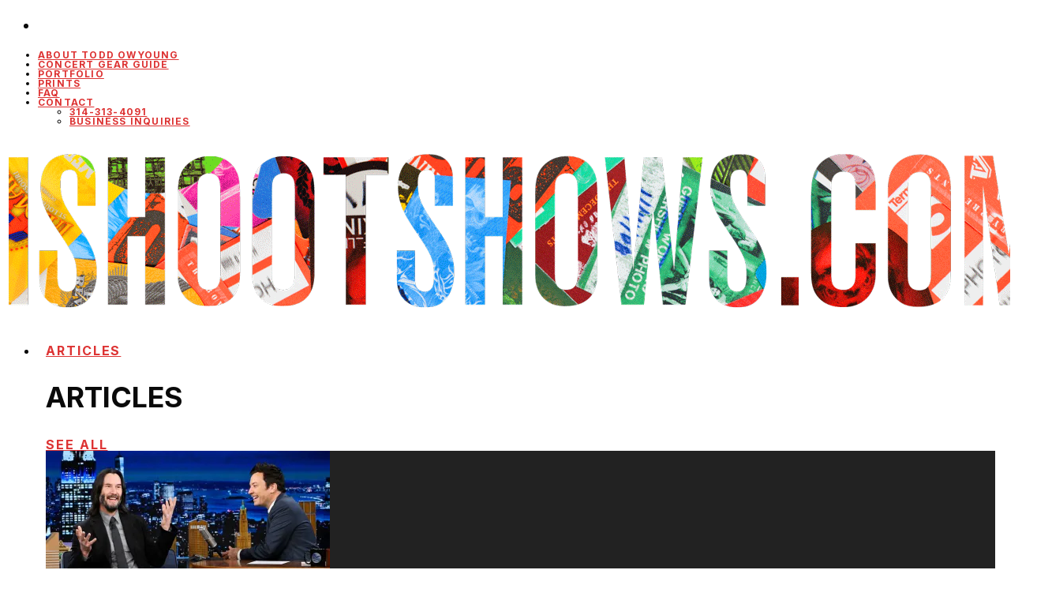

--- FILE ---
content_type: text/html; charset=UTF-8
request_url: https://ishootshows.com/tag/best/
body_size: 19000
content:
<!DOCTYPE html>
<html lang="en-US" prefix="og: http://ogp.me/ns# fb: http://ogp.me/ns/fb#">
<head>
	<meta charset="UTF-8">
			<meta name="viewport" content="width=device-width, height=device-height, initial-scale=1.0, minimum-scale=1.0">
		<link rel="profile" href="https://gmpg.org/xfn/11">
	<meta name='robots' content='index, follow, max-image-preview:large, max-snippet:-1, max-video-preview:-1' />
	<style>img:is([sizes="auto" i], [sizes^="auto," i]) { contain-intrinsic-size: 3000px 1500px }</style>
	
	<!-- This site is optimized with the Yoast SEO plugin v26.3 - https://yoast.com/wordpress/plugins/seo/ -->
	<title>best Archives - ishootshows.com</title>
	<link rel="canonical" href="https://ishootshows.com/tag/best/" />
	<meta name="twitter:card" content="summary_large_image" />
	<meta name="twitter:title" content="best Archives - ishootshows.com" />
	<meta name="twitter:site" content="@toddowyoung" />
	<script type="application/ld+json" class="yoast-schema-graph">{"@context":"https://schema.org","@graph":[{"@type":"CollectionPage","@id":"https://ishootshows.com/tag/best/","url":"https://ishootshows.com/tag/best/","name":"best Archives - ishootshows.com","isPartOf":{"@id":"https://ishootshows.com/#website"},"primaryImageOfPage":{"@id":"https://ishootshows.com/tag/best/#primaryimage"},"image":{"@id":"https://ishootshows.com/tag/best/#primaryimage"},"thumbnailUrl":"https://i0.wp.com/ishootshows.com/wp-content/uploads/2011/10/primesvszooms-7329.jpg?fit=600%2C261&ssl=1","breadcrumb":{"@id":"https://ishootshows.com/tag/best/#breadcrumb"},"inLanguage":"en-US"},{"@type":"ImageObject","inLanguage":"en-US","@id":"https://ishootshows.com/tag/best/#primaryimage","url":"https://i0.wp.com/ishootshows.com/wp-content/uploads/2011/10/primesvszooms-7329.jpg?fit=600%2C261&ssl=1","contentUrl":"https://i0.wp.com/ishootshows.com/wp-content/uploads/2011/10/primesvszooms-7329.jpg?fit=600%2C261&ssl=1","width":600,"height":261},{"@type":"BreadcrumbList","@id":"https://ishootshows.com/tag/best/#breadcrumb","itemListElement":[{"@type":"ListItem","position":1,"name":"Home","item":"https://ishootshows.com/"},{"@type":"ListItem","position":2,"name":"best"}]},{"@type":"WebSite","@id":"https://ishootshows.com/#website","url":"https://ishootshows.com/","name":"ishootshows.com","description":"Concert photography and music photography by pro music photographer Todd Owyoung","potentialAction":[{"@type":"SearchAction","target":{"@type":"EntryPoint","urlTemplate":"https://ishootshows.com/?s={search_term_string}"},"query-input":{"@type":"PropertyValueSpecification","valueRequired":true,"valueName":"search_term_string"}}],"inLanguage":"en-US"}]}</script>
	<!-- / Yoast SEO plugin. -->


<link rel='dns-prefetch' href='//secure.gravatar.com' />
<link rel='dns-prefetch' href='//stats.wp.com' />
<link rel='dns-prefetch' href='//fonts.googleapis.com' />
<link rel='dns-prefetch' href='//use.fontawesome.com' />
<link rel='dns-prefetch' href='//v0.wordpress.com' />
<link rel='dns-prefetch' href='//jetpack.wordpress.com' />
<link rel='dns-prefetch' href='//s0.wp.com' />
<link rel='dns-prefetch' href='//public-api.wordpress.com' />
<link rel='dns-prefetch' href='//0.gravatar.com' />
<link rel='dns-prefetch' href='//1.gravatar.com' />
<link rel='dns-prefetch' href='//2.gravatar.com' />
<link rel='preconnect' href='//i0.wp.com' />
<link rel='preconnect' href='//c0.wp.com' />
<link href='https://use.fontawesome.com' crossorigin='' rel='preconnect' />
<link href='https://fonts.googleapis.com' rel='preconnect' />
<link href='//fonts.gstatic.com' crossorigin='' rel='preconnect' />
<link rel="alternate" type="application/rss+xml" title="ishootshows.com &raquo; Feed" href="https://ishootshows.com/feed/" />
<link rel="alternate" type="application/rss+xml" title="ishootshows.com &raquo; Comments Feed" href="https://ishootshows.com/comments/feed/" />
<link rel="alternate" type="application/rss+xml" title="ishootshows.com &raquo; best Tag Feed" href="https://ishootshows.com/tag/best/feed/" />
<script type="text/javascript">
/* <![CDATA[ */
window._wpemojiSettings = {"baseUrl":"https:\/\/s.w.org\/images\/core\/emoji\/16.0.1\/72x72\/","ext":".png","svgUrl":"https:\/\/s.w.org\/images\/core\/emoji\/16.0.1\/svg\/","svgExt":".svg","source":{"concatemoji":"https:\/\/ishootshows.com\/wp-includes\/js\/wp-emoji-release.min.js?ver=424ffae2d2927c9e163a8de199a193ef"}};
/*! This file is auto-generated */
!function(s,n){var o,i,e;function c(e){try{var t={supportTests:e,timestamp:(new Date).valueOf()};sessionStorage.setItem(o,JSON.stringify(t))}catch(e){}}function p(e,t,n){e.clearRect(0,0,e.canvas.width,e.canvas.height),e.fillText(t,0,0);var t=new Uint32Array(e.getImageData(0,0,e.canvas.width,e.canvas.height).data),a=(e.clearRect(0,0,e.canvas.width,e.canvas.height),e.fillText(n,0,0),new Uint32Array(e.getImageData(0,0,e.canvas.width,e.canvas.height).data));return t.every(function(e,t){return e===a[t]})}function u(e,t){e.clearRect(0,0,e.canvas.width,e.canvas.height),e.fillText(t,0,0);for(var n=e.getImageData(16,16,1,1),a=0;a<n.data.length;a++)if(0!==n.data[a])return!1;return!0}function f(e,t,n,a){switch(t){case"flag":return n(e,"\ud83c\udff3\ufe0f\u200d\u26a7\ufe0f","\ud83c\udff3\ufe0f\u200b\u26a7\ufe0f")?!1:!n(e,"\ud83c\udde8\ud83c\uddf6","\ud83c\udde8\u200b\ud83c\uddf6")&&!n(e,"\ud83c\udff4\udb40\udc67\udb40\udc62\udb40\udc65\udb40\udc6e\udb40\udc67\udb40\udc7f","\ud83c\udff4\u200b\udb40\udc67\u200b\udb40\udc62\u200b\udb40\udc65\u200b\udb40\udc6e\u200b\udb40\udc67\u200b\udb40\udc7f");case"emoji":return!a(e,"\ud83e\udedf")}return!1}function g(e,t,n,a){var r="undefined"!=typeof WorkerGlobalScope&&self instanceof WorkerGlobalScope?new OffscreenCanvas(300,150):s.createElement("canvas"),o=r.getContext("2d",{willReadFrequently:!0}),i=(o.textBaseline="top",o.font="600 32px Arial",{});return e.forEach(function(e){i[e]=t(o,e,n,a)}),i}function t(e){var t=s.createElement("script");t.src=e,t.defer=!0,s.head.appendChild(t)}"undefined"!=typeof Promise&&(o="wpEmojiSettingsSupports",i=["flag","emoji"],n.supports={everything:!0,everythingExceptFlag:!0},e=new Promise(function(e){s.addEventListener("DOMContentLoaded",e,{once:!0})}),new Promise(function(t){var n=function(){try{var e=JSON.parse(sessionStorage.getItem(o));if("object"==typeof e&&"number"==typeof e.timestamp&&(new Date).valueOf()<e.timestamp+604800&&"object"==typeof e.supportTests)return e.supportTests}catch(e){}return null}();if(!n){if("undefined"!=typeof Worker&&"undefined"!=typeof OffscreenCanvas&&"undefined"!=typeof URL&&URL.createObjectURL&&"undefined"!=typeof Blob)try{var e="postMessage("+g.toString()+"("+[JSON.stringify(i),f.toString(),p.toString(),u.toString()].join(",")+"));",a=new Blob([e],{type:"text/javascript"}),r=new Worker(URL.createObjectURL(a),{name:"wpTestEmojiSupports"});return void(r.onmessage=function(e){c(n=e.data),r.terminate(),t(n)})}catch(e){}c(n=g(i,f,p,u))}t(n)}).then(function(e){for(var t in e)n.supports[t]=e[t],n.supports.everything=n.supports.everything&&n.supports[t],"flag"!==t&&(n.supports.everythingExceptFlag=n.supports.everythingExceptFlag&&n.supports[t]);n.supports.everythingExceptFlag=n.supports.everythingExceptFlag&&!n.supports.flag,n.DOMReady=!1,n.readyCallback=function(){n.DOMReady=!0}}).then(function(){return e}).then(function(){var e;n.supports.everything||(n.readyCallback(),(e=n.source||{}).concatemoji?t(e.concatemoji):e.wpemoji&&e.twemoji&&(t(e.twemoji),t(e.wpemoji)))}))}((window,document),window._wpemojiSettings);
/* ]]> */
</script>
<style id='wp-emoji-styles-inline-css' type='text/css'>

	img.wp-smiley, img.emoji {
		display: inline !important;
		border: none !important;
		box-shadow: none !important;
		height: 1em !important;
		width: 1em !important;
		margin: 0 0.07em !important;
		vertical-align: -0.1em !important;
		background: none !important;
		padding: 0 !important;
	}
</style>
<link rel='stylesheet' id='wp-block-library-css' href='https://c0.wp.com/c/6.8.3/wp-includes/css/dist/block-library/style.min.css' type='text/css' media='all' />
<style id='classic-theme-styles-inline-css' type='text/css'>
/*! This file is auto-generated */
.wp-block-button__link{color:#fff;background-color:#32373c;border-radius:9999px;box-shadow:none;text-decoration:none;padding:calc(.667em + 2px) calc(1.333em + 2px);font-size:1.125em}.wp-block-file__button{background:#32373c;color:#fff;text-decoration:none}
</style>
<link rel='stylesheet' id='wphb-1-css' href='https://ishootshows.com/wp-content/uploads/hummingbird-assets/8fb64eb0a237f66f1b45291bf545034f.css' type='text/css' media='all' />
<style id='jetpack-sharing-buttons-style-inline-css' type='text/css'>
.jetpack-sharing-buttons__services-list{display:flex;flex-direction:row;flex-wrap:wrap;gap:0;list-style-type:none;margin:5px;padding:0}.jetpack-sharing-buttons__services-list.has-small-icon-size{font-size:12px}.jetpack-sharing-buttons__services-list.has-normal-icon-size{font-size:16px}.jetpack-sharing-buttons__services-list.has-large-icon-size{font-size:24px}.jetpack-sharing-buttons__services-list.has-huge-icon-size{font-size:36px}@media print{.jetpack-sharing-buttons__services-list{display:none!important}}.editor-styles-wrapper .wp-block-jetpack-sharing-buttons{gap:0;padding-inline-start:0}ul.jetpack-sharing-buttons__services-list.has-background{padding:1.25em 2.375em}
</style>
<style id='global-styles-inline-css' type='text/css'>
:root{--wp--preset--aspect-ratio--square: 1;--wp--preset--aspect-ratio--4-3: 4/3;--wp--preset--aspect-ratio--3-4: 3/4;--wp--preset--aspect-ratio--3-2: 3/2;--wp--preset--aspect-ratio--2-3: 2/3;--wp--preset--aspect-ratio--16-9: 16/9;--wp--preset--aspect-ratio--9-16: 9/16;--wp--preset--color--black: #000000;--wp--preset--color--cyan-bluish-gray: #abb8c3;--wp--preset--color--white: #ffffff;--wp--preset--color--pale-pink: #f78da7;--wp--preset--color--vivid-red: #cf2e2e;--wp--preset--color--luminous-vivid-orange: #ff6900;--wp--preset--color--luminous-vivid-amber: #fcb900;--wp--preset--color--light-green-cyan: #7bdcb5;--wp--preset--color--vivid-green-cyan: #00d084;--wp--preset--color--pale-cyan-blue: #8ed1fc;--wp--preset--color--vivid-cyan-blue: #0693e3;--wp--preset--color--vivid-purple: #9b51e0;--wp--preset--gradient--vivid-cyan-blue-to-vivid-purple: linear-gradient(135deg,rgba(6,147,227,1) 0%,rgb(155,81,224) 100%);--wp--preset--gradient--light-green-cyan-to-vivid-green-cyan: linear-gradient(135deg,rgb(122,220,180) 0%,rgb(0,208,130) 100%);--wp--preset--gradient--luminous-vivid-amber-to-luminous-vivid-orange: linear-gradient(135deg,rgba(252,185,0,1) 0%,rgba(255,105,0,1) 100%);--wp--preset--gradient--luminous-vivid-orange-to-vivid-red: linear-gradient(135deg,rgba(255,105,0,1) 0%,rgb(207,46,46) 100%);--wp--preset--gradient--very-light-gray-to-cyan-bluish-gray: linear-gradient(135deg,rgb(238,238,238) 0%,rgb(169,184,195) 100%);--wp--preset--gradient--cool-to-warm-spectrum: linear-gradient(135deg,rgb(74,234,220) 0%,rgb(151,120,209) 20%,rgb(207,42,186) 40%,rgb(238,44,130) 60%,rgb(251,105,98) 80%,rgb(254,248,76) 100%);--wp--preset--gradient--blush-light-purple: linear-gradient(135deg,rgb(255,206,236) 0%,rgb(152,150,240) 100%);--wp--preset--gradient--blush-bordeaux: linear-gradient(135deg,rgb(254,205,165) 0%,rgb(254,45,45) 50%,rgb(107,0,62) 100%);--wp--preset--gradient--luminous-dusk: linear-gradient(135deg,rgb(255,203,112) 0%,rgb(199,81,192) 50%,rgb(65,88,208) 100%);--wp--preset--gradient--pale-ocean: linear-gradient(135deg,rgb(255,245,203) 0%,rgb(182,227,212) 50%,rgb(51,167,181) 100%);--wp--preset--gradient--electric-grass: linear-gradient(135deg,rgb(202,248,128) 0%,rgb(113,206,126) 100%);--wp--preset--gradient--midnight: linear-gradient(135deg,rgb(2,3,129) 0%,rgb(40,116,252) 100%);--wp--preset--font-size--small: 13px;--wp--preset--font-size--medium: 20px;--wp--preset--font-size--large: 36px;--wp--preset--font-size--x-large: 42px;--wp--preset--spacing--20: 0.44rem;--wp--preset--spacing--30: 0.67rem;--wp--preset--spacing--40: 1rem;--wp--preset--spacing--50: 1.5rem;--wp--preset--spacing--60: 2.25rem;--wp--preset--spacing--70: 3.38rem;--wp--preset--spacing--80: 5.06rem;--wp--preset--shadow--natural: 6px 6px 9px rgba(0, 0, 0, 0.2);--wp--preset--shadow--deep: 12px 12px 50px rgba(0, 0, 0, 0.4);--wp--preset--shadow--sharp: 6px 6px 0px rgba(0, 0, 0, 0.2);--wp--preset--shadow--outlined: 6px 6px 0px -3px rgba(255, 255, 255, 1), 6px 6px rgba(0, 0, 0, 1);--wp--preset--shadow--crisp: 6px 6px 0px rgba(0, 0, 0, 1);}:where(.is-layout-flex){gap: 0.5em;}:where(.is-layout-grid){gap: 0.5em;}body .is-layout-flex{display: flex;}.is-layout-flex{flex-wrap: wrap;align-items: center;}.is-layout-flex > :is(*, div){margin: 0;}body .is-layout-grid{display: grid;}.is-layout-grid > :is(*, div){margin: 0;}:where(.wp-block-columns.is-layout-flex){gap: 2em;}:where(.wp-block-columns.is-layout-grid){gap: 2em;}:where(.wp-block-post-template.is-layout-flex){gap: 1.25em;}:where(.wp-block-post-template.is-layout-grid){gap: 1.25em;}.has-black-color{color: var(--wp--preset--color--black) !important;}.has-cyan-bluish-gray-color{color: var(--wp--preset--color--cyan-bluish-gray) !important;}.has-white-color{color: var(--wp--preset--color--white) !important;}.has-pale-pink-color{color: var(--wp--preset--color--pale-pink) !important;}.has-vivid-red-color{color: var(--wp--preset--color--vivid-red) !important;}.has-luminous-vivid-orange-color{color: var(--wp--preset--color--luminous-vivid-orange) !important;}.has-luminous-vivid-amber-color{color: var(--wp--preset--color--luminous-vivid-amber) !important;}.has-light-green-cyan-color{color: var(--wp--preset--color--light-green-cyan) !important;}.has-vivid-green-cyan-color{color: var(--wp--preset--color--vivid-green-cyan) !important;}.has-pale-cyan-blue-color{color: var(--wp--preset--color--pale-cyan-blue) !important;}.has-vivid-cyan-blue-color{color: var(--wp--preset--color--vivid-cyan-blue) !important;}.has-vivid-purple-color{color: var(--wp--preset--color--vivid-purple) !important;}.has-black-background-color{background-color: var(--wp--preset--color--black) !important;}.has-cyan-bluish-gray-background-color{background-color: var(--wp--preset--color--cyan-bluish-gray) !important;}.has-white-background-color{background-color: var(--wp--preset--color--white) !important;}.has-pale-pink-background-color{background-color: var(--wp--preset--color--pale-pink) !important;}.has-vivid-red-background-color{background-color: var(--wp--preset--color--vivid-red) !important;}.has-luminous-vivid-orange-background-color{background-color: var(--wp--preset--color--luminous-vivid-orange) !important;}.has-luminous-vivid-amber-background-color{background-color: var(--wp--preset--color--luminous-vivid-amber) !important;}.has-light-green-cyan-background-color{background-color: var(--wp--preset--color--light-green-cyan) !important;}.has-vivid-green-cyan-background-color{background-color: var(--wp--preset--color--vivid-green-cyan) !important;}.has-pale-cyan-blue-background-color{background-color: var(--wp--preset--color--pale-cyan-blue) !important;}.has-vivid-cyan-blue-background-color{background-color: var(--wp--preset--color--vivid-cyan-blue) !important;}.has-vivid-purple-background-color{background-color: var(--wp--preset--color--vivid-purple) !important;}.has-black-border-color{border-color: var(--wp--preset--color--black) !important;}.has-cyan-bluish-gray-border-color{border-color: var(--wp--preset--color--cyan-bluish-gray) !important;}.has-white-border-color{border-color: var(--wp--preset--color--white) !important;}.has-pale-pink-border-color{border-color: var(--wp--preset--color--pale-pink) !important;}.has-vivid-red-border-color{border-color: var(--wp--preset--color--vivid-red) !important;}.has-luminous-vivid-orange-border-color{border-color: var(--wp--preset--color--luminous-vivid-orange) !important;}.has-luminous-vivid-amber-border-color{border-color: var(--wp--preset--color--luminous-vivid-amber) !important;}.has-light-green-cyan-border-color{border-color: var(--wp--preset--color--light-green-cyan) !important;}.has-vivid-green-cyan-border-color{border-color: var(--wp--preset--color--vivid-green-cyan) !important;}.has-pale-cyan-blue-border-color{border-color: var(--wp--preset--color--pale-cyan-blue) !important;}.has-vivid-cyan-blue-border-color{border-color: var(--wp--preset--color--vivid-cyan-blue) !important;}.has-vivid-purple-border-color{border-color: var(--wp--preset--color--vivid-purple) !important;}.has-vivid-cyan-blue-to-vivid-purple-gradient-background{background: var(--wp--preset--gradient--vivid-cyan-blue-to-vivid-purple) !important;}.has-light-green-cyan-to-vivid-green-cyan-gradient-background{background: var(--wp--preset--gradient--light-green-cyan-to-vivid-green-cyan) !important;}.has-luminous-vivid-amber-to-luminous-vivid-orange-gradient-background{background: var(--wp--preset--gradient--luminous-vivid-amber-to-luminous-vivid-orange) !important;}.has-luminous-vivid-orange-to-vivid-red-gradient-background{background: var(--wp--preset--gradient--luminous-vivid-orange-to-vivid-red) !important;}.has-very-light-gray-to-cyan-bluish-gray-gradient-background{background: var(--wp--preset--gradient--very-light-gray-to-cyan-bluish-gray) !important;}.has-cool-to-warm-spectrum-gradient-background{background: var(--wp--preset--gradient--cool-to-warm-spectrum) !important;}.has-blush-light-purple-gradient-background{background: var(--wp--preset--gradient--blush-light-purple) !important;}.has-blush-bordeaux-gradient-background{background: var(--wp--preset--gradient--blush-bordeaux) !important;}.has-luminous-dusk-gradient-background{background: var(--wp--preset--gradient--luminous-dusk) !important;}.has-pale-ocean-gradient-background{background: var(--wp--preset--gradient--pale-ocean) !important;}.has-electric-grass-gradient-background{background: var(--wp--preset--gradient--electric-grass) !important;}.has-midnight-gradient-background{background: var(--wp--preset--gradient--midnight) !important;}.has-small-font-size{font-size: var(--wp--preset--font-size--small) !important;}.has-medium-font-size{font-size: var(--wp--preset--font-size--medium) !important;}.has-large-font-size{font-size: var(--wp--preset--font-size--large) !important;}.has-x-large-font-size{font-size: var(--wp--preset--font-size--x-large) !important;}
:where(.wp-block-post-template.is-layout-flex){gap: 1.25em;}:where(.wp-block-post-template.is-layout-grid){gap: 1.25em;}
:where(.wp-block-columns.is-layout-flex){gap: 2em;}:where(.wp-block-columns.is-layout-grid){gap: 2em;}
:root :where(.wp-block-pullquote){font-size: 1.5em;line-height: 1.6;}
</style>
<link rel='stylesheet' id='codetipi-15zine-style-css' href='https://ishootshows.com/wp-content/themes/15zine/assets/css/style.min.css?ver=3.3.9.8' type='text/css' media='all' />
<style id='codetipi-15zine-style-inline-css' type='text/css'>
.link-color-wrap > * > a,.link-color-wrap > * > ul a{ color: #dd3333;}.link-color-wrap > * > a:hover,.link-color-wrap > * > ul a:hover{ color: #dd3333;}body{ color: #0a0a0a;}.site-footer{ color: #fff;}body{font-size:14px;font-weight:400;line-height:1.6;text-transform:none;}.excerpt{font-size:14px;font-weight:400;line-height:1.6;text-transform:none;}.preview-thumbnail .title, .preview-review .title{font-size:14px;font-weight:700;letter-spacing:0.1em;line-height:1.3;text-transform:uppercase;}.byline{font-size:10px;font-weight:700;letter-spacing:0.1em;line-height:1.3;text-transform:uppercase;}.tipi-button, .button__back__home{font-size:14px;font-weight:700;letter-spacing:0.1em;text-transform:uppercase;}.breadcrumbs{font-size:11px;font-weight:400;letter-spacing:0.1em;text-transform:none;}.secondary-menu-wrap{font-size:14px;font-weight:700;letter-spacing:0.1em;line-height:1;text-transform:uppercase;}.preview-slider.title-s .title{font-size:14px;font-weight:700;letter-spacing:0.1em;line-height:1.3;text-transform:uppercase;}.preview-slider.title-m .title{font-size:14px;font-weight:700;letter-spacing:0.1em;line-height:1.3;text-transform:uppercase;}.preview-slider.title-l .title{font-size:14px;font-weight:700;letter-spacing:0.1em;line-height:1.3;text-transform:uppercase;}.preview-slider.title-xl .title{font-size:14px;font-weight:700;letter-spacing:0.1em;line-height:1.3;text-transform:uppercase;}.preview-grid.title-s .title{font-size:14px;font-weight:700;letter-spacing:0.1em;line-height:1.3;text-transform:uppercase;}.preview-grid.title-m .title{font-size:14px;font-weight:700;letter-spacing:0.1em;line-height:1.3;text-transform:uppercase;}.preview-grid.title-l .title{font-size:14px;font-weight:700;letter-spacing:0.1em;line-height:1.3;text-transform:uppercase;}.preview-classic .title{font-size:14px;font-weight:700;letter-spacing:0.1em;line-height:1.3;text-transform:uppercase;}.preview-2 .title{font-size:14px;font-weight:700;letter-spacing:0.1em;line-height:1.3;text-transform:uppercase;}.entry-content blockquote, .entry-content .wp-block-pullquote p{font-size:18px;font-weight:400;line-height:1.5;text-transform:none;}.hero-wrap .caption, .gallery-block__wrap .caption{font-size:10px;font-weight:400;line-height:1.2;text-transform:none;}.main-navigation{font-size:14px;font-weight:700;letter-spacing:0.12em;line-height:1;text-transform:uppercase;}.hero-meta.tipi-s-typo .title{font-size:18px;font-weight:700;letter-spacing:0.1em;line-height:1.3;text-transform:uppercase;}.hero-meta.tipi-m-typo .title{font-size:18px;font-weight:700;letter-spacing:0.1em;line-height:1.3;text-transform:uppercase;}.hero-meta.tipi-l-typo .title{font-size:18px;font-weight:700;letter-spacing:0.1em;line-height:1.3;text-transform:uppercase;}.entry-content h1{font-size:18px;font-weight:700;letter-spacing:0.1em;line-height:1.3;text-transform:uppercase;}.entry-content h2{font-size:18px;font-weight:700;letter-spacing:0.1em;line-height:1.3;text-transform:uppercase;}.entry-content h3{font-size:14px;font-weight:700;letter-spacing:0.1em;line-height:1.3;text-transform:uppercase;}.entry-content h4{font-size:14px;font-weight:700;letter-spacing:0.1em;line-height:1.3;text-transform:uppercase;}.entry-content h5{font-size:14px;font-weight:700;letter-spacing:0.1em;line-height:1.3;text-transform:uppercase;}.widget-title{font-size:14px;font-weight:700;letter-spacing:0.1em;line-height:1.3;text-transform:uppercase;}.block-title-wrap .title{font-size:18px;font-weight:700;letter-spacing:0.1em;line-height:1.2;text-transform:uppercase;}.block-subtitle{font-size:15px;font-weight:700;letter-spacing:0.1em;line-height:1.3;text-transform:uppercase;}.preview-classic { padding-bottom: 30px; }.block-wrap-classic .block ~ .block .preview-1:first-child { padding-top: 30px; }.preview-thumbnail { padding-bottom: 20px; }.codetipi-15zine-widget .preview-thumbnail { padding-bottom: 15px; }.preview-classic{ border-bottom:1px dotted #f2f2f2;}.preview-classic { margin-bottom: 30px; }.block-wrap-bs-62 .block ~ .block, .block-wrap-classic .block ~ .block .preview-1:first-child { margin-top: 30px; }.block-wrap-classic .block ~ .block .preview-1:first-child{ border-top:1px dotted #f2f2f2;}.preview-classic { margin-bottom: 30px; }.block-wrap-bs-62 .block ~ .block, .block-wrap-classic .block ~ .block .preview-1:first-child { margin-top: 30px; }.preview-thumbnail{ border-bottom:1px dotted #f2f2f2;}.preview-thumbnail { margin-bottom: 20px; }.codetipi-15zine-widget .preview-thumbnail { margin-bottom: 15px; }.main-menu-logo img { width: 110px; }.mm-submenu-2 .mm-51 .menu-wrap > .sub-menu > li > a { color: #dd3333; }.preview-slider.tile-overlay--1:after, .preview-slider.tile-overlay--2 .meta:after { opacity: 0.25; }.preview-grid.tile-overlay--1:after, .preview-grid.tile-overlay--2 .meta:after { opacity: 0.25; }.main-navigation-border { border-bottom-color: #161616; }.cb-mm-on.cb-menu-light #cb-nav-bar .cb-main-nav > li:hover, .cb-mm-on.cb-menu-dark #cb-nav-bar .cb-main-nav > li:hover { background: #222; }body {}body, #respond, .cb-font-body, .font-b { font-family: 'Inter',sans-serif; }h1, h2, h3, h4, h5, h6, .cb-font-header, .font-h, #bbp-user-navigation, .cb-byline, .product_meta, .price, .woocommerce-review-link, .cart_item, .cart-collaterals .cart_totals th { font-family: 'Inter',sans-serif }.main-menu > li > a, .main-menu-wrap .menu-icons > li > a {
		padding-top: 15px;
		padding-bottom: 15px;
	}.secondary-menu-wrap .menu-icons > li > a, .secondary-menu-wrap .secondary-menu > li > a {
		padding-top: 15px;
		padding-bottom: 15px;
	}.site-mob-header:not(.site-mob-header-11) .header-padding .logo-main-wrap, .site-mob-header:not(.site-mob-header-11) .header-padding .icons-wrap a, .site-mob-header-11 .header-padding {
		padding-top: 20px;
		padding-bottom: 20px;
	}.grid-spacing { border-top-width: 3px; }@media only screen and (min-width: 481px) {.block-wrap-slider:not(.block-wrap-51) .slider-spacing { margin-right: 3px;}.block--feature.block-wrap-slider .block-inner-style { padding-top: 3px;}}@media only screen and (min-width: 768px) {.grid-spacing { border-right-width: 3px; }.block-wrap-55 .slide { margin-right: 3px!important; }.block-wrap-grid:not(.block-wrap-81) .block { width: calc( 100% + 3px ); }.preview-slider.tile-overlay--1:hover:after, .preview-slider.tile-overlay--2.tile-overlay--gradient:hover:after, .preview-slider.tile-overlay--2:hover .meta:after { opacity: 0.75 ; }.preview-grid.tile-overlay--1:hover:after, .preview-grid.tile-overlay--2.tile-overlay--gradient:hover:after, .preview-grid.tile-overlay--2:hover .meta:after { opacity: 0.75 ; }}@media only screen and (min-width: 1020px) {.site-header .header-padding {
		padding-top: 20px;
		padding-bottom: 20px;
	}body{font-size:18px;}.excerpt{font-size:16px;}.tipi-button, .button__back__home{font-size:12px;}.secondary-menu-wrap{font-size:12px;}.preview-slider.title-s .title{font-size:16px;}.preview-slider.title-m .title{font-size:16px;}.preview-slider.title-l .title{font-size:32px;}.preview-slider.title-xl .title{font-size:38px;}.preview-grid.title-s .title{font-size:16px;}.preview-grid.title-m .title{font-size:16px;}.preview-grid.title-l .title{font-size:32px;}.preview-classic .title{font-size:20px;}.preview-2 .title{font-size:22px;}.entry-content blockquote, .entry-content .wp-block-pullquote p{font-size:30px;}.main-navigation{font-size:16px;}.hero-meta.tipi-s-typo .title{font-size:30px;}.hero-meta.tipi-m-typo .title{font-size:40px;}.hero-meta.tipi-l-typo .title{font-size:50px;}.entry-content h1{font-size:50px;}.entry-content h2{font-size:30px;}.entry-content h3{font-size:24px;}.entry-content h4{font-size:20px;}.entry-content h5{font-size:18px;}.widget-title{font-size:20px;}.block-title-wrap .title{font-size:36px;}} h1 {
    line-height: 1em !important;
}

li a {
	color: #dd3333;}


.cb-entry-title {
    line-height: 1em !important;;
    padding-bottom: 1em !important;;
}

#cb-nav-bar .cb-main-nav>li {
    padding: 0px 10px;
}


.cb-entry-header .cb-meta {margin-left:1em !important;}

entry-title cb-entry-title cb-title {
	line-height:1em !important;
}

h1, h2, h3, h4 {
	letter-spacing: 0px !important;
}

@media only screen and (min-width: 768px)
#cb-nav-bar {
    font-size: 12px !important;
}


.site-header .logo-main {
    width: 1140px;
}

#logo img {
	width: 1140px !important;
}

#cb-nav-bar .cb-main-nav>li {
    border-right: 1px solid white;
}

@media only screen and (min-width: 500px) {
    .bottom-every-post {
        display: block;
        width:100%;
    }
}

.cb-s .cb-article-meta h2 {
    line-height: .9em;
}

.cb-meta-style-4.cb-l .cb-article-meta h2 {
    line-height: 1em;
}

.cb-meta-style-4.cb-m .cb-article-meta h2 {
    line-height: .9em;
}
</style>
<link rel='stylesheet' id='codetipi-15zine-fonts-css' href='https://fonts.googleapis.com/css?family=Inter%3A400%2C700%7CInter%3A400%2C700&#038;display=swap' type='text/css' media='all' />
<!--[if IE]>
<link rel='stylesheet' id='codetipi-15zine-ie9-css' href='https://ishootshows.com/wp-content/uploads/hummingbird-assets/56cfd699ff930cda008b8b7a3b299973.css' type='text/css' media='all' />
<![endif]-->
<link rel='stylesheet' id='wphb-2-css' href='https://ishootshows.com/wp-content/uploads/hummingbird-assets/631eef065acf8647eb37b53575e1b54f.css' type='text/css' media='all' />
<link rel='stylesheet' id='bfa-font-awesome-css' href='https://use.fontawesome.com/releases/v5.15.4/css/all.css?ver=2.0.3' type='text/css' media='all' />
<script type="text/javascript" src="https://ishootshows.com/wp-content/uploads/hummingbird-assets/773e9dfc67ea0bfc679d7bcb5b0a4451.js" id="wphb-3-js"></script>
<link rel="https://api.w.org/" href="https://ishootshows.com/wp-json/" /><link rel="alternate" title="JSON" type="application/json" href="https://ishootshows.com/wp-json/wp/v2/tags/1082" />	<style>img#wpstats{display:none}</style>
		<link rel="preload" type="font/woff2" as="font" href="https://ishootshows.com/wp-content/themes/15zine/assets/css/15zine/codetipi-15zine.woff2?9oa0lg" crossorigin><link rel="preload" type="font/woff2" as="font" href="https://ishootshows.com/wp-content/themes/15zine/assets/fonts/fontawesome/webfonts/fa-regular-400.woff2?v=5.9.0" crossorigin><link rel="preload" type="font/woff2" as="font" href="https://ishootshows.com/wp-content/themes/15zine/assets/fonts/fontawesome/webfonts/fa-solid-900.woff2?v=5.9.0" crossorigin><link rel="dns-prefetch" href="//fonts.googleapis.com"><link rel="preconnect" href="https://fonts.gstatic.com/" crossorigin>
<!-- START - Open Graph and Twitter Card Tags 3.3.7 -->
 <!-- Facebook Open Graph -->
  <meta property="og:locale" content="en_US"/>
  <meta property="og:site_name" content="ishootshows.com"/>
  <meta property="og:title" content="best Archives - ishootshows.com"/>
  <meta property="og:url" content="https://ishootshows.com/tag/best/"/>
  <meta property="og:type" content="article"/>
  <meta property="og:description" content="Concert photography and music photography by pro music photographer Todd Owyoung"/>
  <meta property="og:image" content="https://ishootshows.com/wp-content/uploads/2020/04/aerosmith_TO_DS71137x-scaled.jpg"/>
  <meta property="og:image:url" content="https://ishootshows.com/wp-content/uploads/2020/04/aerosmith_TO_DS71137x-scaled.jpg"/>
  <meta property="og:image:secure_url" content="https://ishootshows.com/wp-content/uploads/2020/04/aerosmith_TO_DS71137x-scaled.jpg"/>
 <!-- Google+ / Schema.org -->
 <!-- Twitter Cards -->
  <meta name="twitter:title" content="best Archives - ishootshows.com"/>
  <meta name="twitter:url" content="https://ishootshows.com/tag/best/"/>
  <meta name="twitter:description" content="Concert photography and music photography by pro music photographer Todd Owyoung"/>
  <meta name="twitter:image" content="https://ishootshows.com/wp-content/uploads/2020/04/aerosmith_TO_DS71137x-scaled.jpg"/>
  <meta name="twitter:card" content="summary_large_image"/>
  <meta name="twitter:site" content="@toddowyoung"/>
 <!-- SEO -->
 <!-- Misc. tags -->
 <!-- is_tag | yoast_seo -->
<!-- END - Open Graph and Twitter Card Tags 3.3.7 -->
	
</head>
<body data-rsssl=1 class="archive tag tag-best tag-1082 wp-theme-15zine sticky-sbs mob-fi-tall  cb-body-light cb-footer-dark body-mob-header-3 site-mob-menu-a-4 site-mob-menu-1 mm-submenu-2">
			<div id="cb-outer-container" class="site">
		<header id="mobhead" class="site-header-block site-mob-header tipi-l-0 site-mob-header-3 sticky-menu-1 sticky-top site-skin-2"><div class="bg-area stickyable header-padding tipi-row tipi-vertical-c">
	<ul class="menu-left icons-wrap tipi-vertical-c">
		<li class="codetipi-15zine-icon vertical-c"><a href="#" class="mob-tr-open" data-target="slide-menu"><i class="codetipi-15zine-i-menu" aria-hidden="true"></i></a></li>	</ul>
	<ul class="menu-right icons-wrap tipi-vertical-c">
					</ul>
</div>
</header><!-- .site-mob-header --><div id="mob-line" class="tipi-l-0"></div>		<div id="cb-container" class="site-inner container clearfix">
	<div id="cb-top-menu" class="secondary-menu-wrap cb-font-header tipi-m-0-down clearfix site-skin-2">
		<div class="cb-top-menu-wrap tipi-flex side-spacing wrap">
			<ul class="cb-top-nav secondary-menu tipi-flex"><li id="menu-item-16495" class="menu-item menu-item-type-post_type menu-item-object-page dropper standard-drop menu-item-16495"><a href="https://ishootshows.com/about/">About Todd Owyoung</a></li>
<li id="menu-item-19594" class="menu-item menu-item-type-post_type menu-item-object-page dropper standard-drop mm-art mm-wrap-2 mm-wrap menu-item-19594"><a href="https://ishootshows.com/gear-guide/">Concert Gear Guide</a></li>
<li id="menu-item-16489" class="menu-item menu-item-type-custom menu-item-object-custom dropper standard-drop menu-item-16489"><a href="http://www.toddowyoung.com">Portfolio</a></li>
<li id="menu-item-16490" class="menu-item menu-item-type-custom menu-item-object-custom dropper standard-drop mm-art mm-wrap-2 mm-wrap menu-item-16490"><a href="http://www.toddowyoung.com/archive">Prints</a></li>
<li id="menu-item-16493" class="menu-item menu-item-type-post_type menu-item-object-page dropper standard-drop menu-item-16493"><a href="https://ishootshows.com/faq/">FAQ</a></li>
<li id="menu-item-16501" class="menu-item menu-item-type-custom menu-item-object-custom menu-item-has-children dropper standard-drop menu-item-16501"><a href="#">Contact</a>
<ul class="sub-menu">
	<li id="menu-item-16500" class="menu-item menu-item-type-custom menu-item-object-custom dropper standard-drop menu-item-16500"><a href="#">314-313-4091</a></li>
	<li id="menu-item-16499" class="menu-item menu-item-type-custom menu-item-object-custom dropper standard-drop menu-item-16499"><a href="/cdn-cgi/l/email-protection#b5c1dad1d19bdac2ccdac0dbd2f5d2d8d4dcd99bd6dad8">Business Inquiries</a></li>
</ul>
</li>
</ul>		</div>
	</div>
	<header id="masthead" class="site-header-block site-header clearfix site-header-1 header-skin-1 site-img-1 mm-ani-1 mm-skin-2 main-menu-skin-1 main-menu-width-3 main-menu-bar-color-1 logo-only-when-stuck main-menu-l"><div class="bg-area">
			<div class="logo-main-wrap header-padding tipi-vertical-c logo-main-wrap-l side-spacing wrap">
			<div class="logo logo-main"><a href="https://ishootshows.com" data-pin-nopin="true"><img src="https://ishootshows.com/wp-content/uploads/2013/12/ishootshows-logo-1325px.png" srcset="https://ishootshows.com/wp-content/uploads/2013/12/ishootshows-logo-1325px.png 2x" width="1325" height="200"></a></div>					</div>
		<div class="background"></div></div>
</header><!-- .site-header --><div id="header-line"></div><nav id="cb-nav-bar" class="main-navigation cb-nav-bar-wrap nav-bar tipi-m-0-down clearfix site-skin-2 mm-ani-1 mm-skin-2 main-menu-bar-color-1 sticky-top sticky-menu sticky-menu-1 logo-only-when-stuck main-menu-l">
	<div class="menu-bg-area main-navigation-border">
		<div id="cb-main-menu" class="main-menu-wrap cb-nav-bar-wrap clearfix cb-font-header main-nav-wrap vertical-c side-spacing wrap">
			<div class="logo-menu-wrap logo-menu-wrap-placeholder"></div>			<ul id="menu-main-menu" class="main-menu nav cb-main-nav main-nav clearfix tipi-flex horizontal-menu">
				<li id="menu-item-19686" class="menu-item menu-item-type-custom menu-item-object-custom menu-item-has-children dropper drop-it mm-art mm-wrap-11 mm-wrap mm-color mm-sb-left menu-item-19686"><a href="#">Articles</a><div class="menu mm-11 tipi-row side-spacing" data-mm="11"><div class="menu-wrap menu-wrap-more-10 tipi-flex"><div id="block-wrap-19686" class="block-wrap block-wrap-71 block-to-see block-wrap-classic clearfix ppl-m-4 ppl-s-2 block-css-19686 block--light" data-id="19686"><div class="block-inner-style"><div class="block-inner-box contents"><div class="block-title-wrap cb-module-header"><h2 class="block-title cb-module-title title">Articles</h2><a href="#" class="see-all">See All</a></div><div class="block">		<article class="preview-classic stack ani-base tipi-xs-12 preview-71 with-fi post-23065 post type-post status-publish format-standard has-post-thumbnail hentry category-photography-advice category-technique tag-set-photographer tag-set-photography tag-tonight-show-photographer tag-unit-stills-photographer tag-unit-stills-photography">
					<div class="cb-mask mask" style="background:#222;">
			<a href="https://ishootshows.com/essential-skills-unit-stills-photographer/" class="mask-img">
				<img width="360" height="240" src="https://i0.wp.com/ishootshows.com/wp-content/uploads/2025/11/NUP_201032_00837.jpg?resize=360%2C240&amp;ssl=1" class="attachment-codetipi-15zine-360-240 size-codetipi-15zine-360-240 wp-post-image" alt="" decoding="async" fetchpriority="high" srcset="https://i0.wp.com/ishootshows.com/wp-content/uploads/2025/11/NUP_201032_00837.jpg?w=1200&amp;ssl=1 1200w, https://i0.wp.com/ishootshows.com/wp-content/uploads/2025/11/NUP_201032_00837.jpg?resize=300%2C200&amp;ssl=1 300w, https://i0.wp.com/ishootshows.com/wp-content/uploads/2025/11/NUP_201032_00837.jpg?resize=1024%2C682&amp;ssl=1 1024w, https://i0.wp.com/ishootshows.com/wp-content/uploads/2025/11/NUP_201032_00837.jpg?resize=768%2C511&amp;ssl=1 768w, https://i0.wp.com/ishootshows.com/wp-content/uploads/2025/11/NUP_201032_00837.jpg?resize=360%2C240&amp;ssl=1 360w, https://i0.wp.com/ishootshows.com/wp-content/uploads/2025/11/NUP_201032_00837.jpg?resize=720%2C480&amp;ssl=1 720w, https://i0.wp.com/ishootshows.com/wp-content/uploads/2025/11/NUP_201032_00837.jpg?resize=770%2C513&amp;ssl=1 770w" sizes="(max-width: 360px) 100vw, 360px" />			</a>
		</div>
						<div class="cb-meta cb-article-meta meta">
								<h2 class="title cb-post-title">
					<a href="https://ishootshows.com/essential-skills-unit-stills-photographer/">
						Essential Skills for Unit Stills Photography					</a>
				</h2>
							</div>
		</article>
				<article class="preview-classic stack ani-base tipi-xs-12 preview-71 with-fi post-23012 post type-post status-publish format-standard has-post-thumbnail hentry category-technique category-photography-software">
					<div class="cb-mask mask" style="background:#222;">
			<a href="https://ishootshows.com/lightroom-camera-matching-color-profiles/" class="mask-img">
				<img width="360" height="240" src="https://i0.wp.com/ishootshows.com/wp-content/uploads/2025/07/adobe-color-profiles-lightroom.jpg?resize=360%2C240&amp;ssl=1" class="attachment-codetipi-15zine-360-240 size-codetipi-15zine-360-240 wp-post-image" alt="" decoding="async" srcset="https://i0.wp.com/ishootshows.com/wp-content/uploads/2025/07/adobe-color-profiles-lightroom.jpg?resize=360%2C240&amp;ssl=1 360w, https://i0.wp.com/ishootshows.com/wp-content/uploads/2025/07/adobe-color-profiles-lightroom.jpg?resize=720%2C480&amp;ssl=1 720w, https://i0.wp.com/ishootshows.com/wp-content/uploads/2025/07/adobe-color-profiles-lightroom.jpg?zoom=3&amp;resize=360%2C240&amp;ssl=1 1080w" sizes="(max-width: 360px) 100vw, 360px" />			</a>
		</div>
						<div class="cb-meta cb-article-meta meta">
								<h2 class="title cb-post-title">
					<a href="https://ishootshows.com/lightroom-camera-matching-color-profiles/">
						Lightroom Camera Matching Color Profiles					</a>
				</h2>
							</div>
		</article>
				<article class="preview-classic stack ani-base tipi-xs-12 preview-71 with-fi post-22992 post type-post status-publish format-standard has-post-thumbnail hentry category-business-of-photography tag-cold-email tag-marketing">
					<div class="cb-mask mask" style="background:#222;">
			<a href="https://ishootshows.com/common-mistakes-photographers-make-writing-cold-emails/" class="mask-img">
				<img width="360" height="240" src="https://i0.wp.com/ishootshows.com/wp-content/uploads/2025/06/skrillex-74436-Enhanced-NR.jpg?resize=360%2C240&amp;ssl=1" class="attachment-codetipi-15zine-360-240 size-codetipi-15zine-360-240 wp-post-image" alt="" decoding="async" srcset="https://i0.wp.com/ishootshows.com/wp-content/uploads/2025/06/skrillex-74436-Enhanced-NR.jpg?w=2405&amp;ssl=1 2405w, https://i0.wp.com/ishootshows.com/wp-content/uploads/2025/06/skrillex-74436-Enhanced-NR.jpg?resize=300%2C200&amp;ssl=1 300w, https://i0.wp.com/ishootshows.com/wp-content/uploads/2025/06/skrillex-74436-Enhanced-NR.jpg?resize=1024%2C681&amp;ssl=1 1024w, https://i0.wp.com/ishootshows.com/wp-content/uploads/2025/06/skrillex-74436-Enhanced-NR.jpg?resize=768%2C511&amp;ssl=1 768w, https://i0.wp.com/ishootshows.com/wp-content/uploads/2025/06/skrillex-74436-Enhanced-NR.jpg?resize=1536%2C1022&amp;ssl=1 1536w, https://i0.wp.com/ishootshows.com/wp-content/uploads/2025/06/skrillex-74436-Enhanced-NR.jpg?resize=2048%2C1362&amp;ssl=1 2048w, https://i0.wp.com/ishootshows.com/wp-content/uploads/2025/06/skrillex-74436-Enhanced-NR.jpg?resize=360%2C240&amp;ssl=1 360w, https://i0.wp.com/ishootshows.com/wp-content/uploads/2025/06/skrillex-74436-Enhanced-NR.jpg?resize=720%2C480&amp;ssl=1 720w, https://i0.wp.com/ishootshows.com/wp-content/uploads/2025/06/skrillex-74436-Enhanced-NR.jpg?resize=770%2C512&amp;ssl=1 770w, https://i0.wp.com/ishootshows.com/wp-content/uploads/2025/06/skrillex-74436-Enhanced-NR.jpg?resize=1400%2C931&amp;ssl=1 1400w, https://i0.wp.com/ishootshows.com/wp-content/uploads/2025/06/skrillex-74436-Enhanced-NR.jpg?w=2340&amp;ssl=1 2340w" sizes="(max-width: 360px) 100vw, 360px" />			</a>
		</div>
						<div class="cb-meta cb-article-meta meta">
								<h2 class="title cb-post-title">
					<a href="https://ishootshows.com/common-mistakes-photographers-make-writing-cold-emails/">
						Common Mistakes Photographers Make Writing Cold Emails					</a>
				</h2>
							</div>
		</article>
				<article class="preview-classic stack ani-base tipi-xs-12 preview-71 with-fi post-22754 post type-post status-publish format-standard has-post-thumbnail hentry category-become-a-music-photographer category-photography-advice category-technique tag-access tag-photo-pass">
					<div class="cb-mask mask" style="background:#222;">
			<a href="https://ishootshows.com/how-to-request-a-photo-pass-for-concert-photography-example-templates/" class="mask-img">
				<img width="360" height="240" src="https://i0.wp.com/ishootshows.com/wp-content/uploads/2024/11/IMG_8648.jpg?resize=360%2C240&amp;ssl=1" class="attachment-codetipi-15zine-360-240 size-codetipi-15zine-360-240 wp-post-image" alt="" decoding="async" srcset="https://i0.wp.com/ishootshows.com/wp-content/uploads/2024/11/IMG_8648.jpg?w=1500&amp;ssl=1 1500w, https://i0.wp.com/ishootshows.com/wp-content/uploads/2024/11/IMG_8648.jpg?resize=300%2C200&amp;ssl=1 300w, https://i0.wp.com/ishootshows.com/wp-content/uploads/2024/11/IMG_8648.jpg?resize=1024%2C683&amp;ssl=1 1024w, https://i0.wp.com/ishootshows.com/wp-content/uploads/2024/11/IMG_8648.jpg?resize=768%2C512&amp;ssl=1 768w, https://i0.wp.com/ishootshows.com/wp-content/uploads/2024/11/IMG_8648.jpg?resize=360%2C240&amp;ssl=1 360w, https://i0.wp.com/ishootshows.com/wp-content/uploads/2024/11/IMG_8648.jpg?resize=720%2C480&amp;ssl=1 720w, https://i0.wp.com/ishootshows.com/wp-content/uploads/2024/11/IMG_8648.jpg?resize=770%2C513&amp;ssl=1 770w, https://i0.wp.com/ishootshows.com/wp-content/uploads/2024/11/IMG_8648.jpg?resize=1400%2C933&amp;ssl=1 1400w" sizes="(max-width: 360px) 100vw, 360px" />			</a>
		</div>
						<div class="cb-meta cb-article-meta meta">
								<h2 class="title cb-post-title">
					<a href="https://ishootshows.com/how-to-request-a-photo-pass-for-concert-photography-example-templates/">
						How to Request a Photo Pass for Concert Photography: Example Templates					</a>
				</h2>
							</div>
		</article>
		</div></div></div></div>
<ul class="sub-menu">
	<li id="menu-item-19689" class="menu-item menu-item-type-taxonomy menu-item-object-category dropper drop-it menu-item-19689"><a href="https://ishootshows.com/category/technique/become-a-music-photographer/" class="block-more block-mm-init block-changer block-mm-changer" data-title="Get Started in Music Photography" data-url="https://ishootshows.com/category/technique/become-a-music-photographer/" data-subtitle="" data-count="43" data-tid="3369"  data-term="category">Get Started in Music Photography</a></li>
	<li id="menu-item-19688" class="menu-item menu-item-type-taxonomy menu-item-object-category dropper drop-it menu-item-19688"><a href="https://ishootshows.com/category/technique/" class="block-more block-mm-init block-changer block-mm-changer" data-title="Photography Tutorials" data-url="https://ishootshows.com/category/technique/" data-subtitle="Photography tutorials by NYC music photographer Todd Owyoung, with an emphasis on shooting events with available light at high ISO." data-count="86" data-tid="16"  data-term="category">Photography Tutorials</a></li>
	<li id="menu-item-19690" class="menu-item menu-item-type-taxonomy menu-item-object-category dropper drop-it menu-item-19690"><a href="https://ishootshows.com/category/photography-advice/" class="block-more block-mm-init block-changer block-mm-changer" data-title="Photography Advice" data-url="https://ishootshows.com/category/photography-advice/" data-subtitle="" data-count="37" data-tid="3406"  data-term="category">Photography Advice</a></li>
	<li id="menu-item-19691" class="menu-item menu-item-type-taxonomy menu-item-object-category dropper drop-it menu-item-19691"><a href="https://ishootshows.com/category/business-of-photography/" class="block-more block-mm-init block-changer block-mm-changer" data-title="Business of Photography" data-url="https://ishootshows.com/category/business-of-photography/" data-subtitle="&lt;p&gt;The business of photography: Articles on pricing your work, negotiating and handling estimates, and advocating for your value as a photographer.&lt;/p&gt;" data-count="24" data-tid="3425"  data-term="category">Business of Photography</a></li>
</ul></div></div>
</li>
<li id="menu-item-19746" class="menu-item menu-item-type-taxonomy menu-item-object-category menu-item-has-children dropper drop-it mm-art mm-wrap-11 mm-wrap mm-color mm-sb-left menu-item-19746"><a href="https://ishootshows.com/category/gear/" data-ppp="4" data-tid="13"  data-term="category">Photography Gear</a><div class="menu mm-11 tipi-row side-spacing" data-mm="11"><div class="menu-wrap menu-wrap-more-10 tipi-flex"><div id="block-wrap-19746" class="block-wrap block-wrap-71 block-to-see block-wrap-classic clearfix ppl-m-4 ppl-s-2 block-css-19746 block--light" data-id="19746"><div class="block-inner-style"><div class="block-inner-box contents"><div class="block-title-wrap cb-module-header"><h2 class="block-title cb-module-title title">Photography Gear</h2><a href="https://ishootshows.com/category/gear/" class="see-all">See All</a></div><div class="block">		<article class="preview-classic stack ani-base tipi-xs-12 preview-71 with-fi post-23012 post type-post status-publish format-standard has-post-thumbnail hentry category-technique category-photography-software">
					<div class="cb-mask mask" style="background:#222;">
			<a href="https://ishootshows.com/lightroom-camera-matching-color-profiles/" class="mask-img">
				<img width="360" height="240" src="https://i0.wp.com/ishootshows.com/wp-content/uploads/2025/07/adobe-color-profiles-lightroom.jpg?resize=360%2C240&amp;ssl=1" class="attachment-codetipi-15zine-360-240 size-codetipi-15zine-360-240 wp-post-image" alt="" decoding="async" srcset="https://i0.wp.com/ishootshows.com/wp-content/uploads/2025/07/adobe-color-profiles-lightroom.jpg?resize=360%2C240&amp;ssl=1 360w, https://i0.wp.com/ishootshows.com/wp-content/uploads/2025/07/adobe-color-profiles-lightroom.jpg?resize=720%2C480&amp;ssl=1 720w, https://i0.wp.com/ishootshows.com/wp-content/uploads/2025/07/adobe-color-profiles-lightroom.jpg?zoom=3&amp;resize=360%2C240&amp;ssl=1 1080w" sizes="(max-width: 360px) 100vw, 360px" />			</a>
		</div>
						<div class="cb-meta cb-article-meta meta">
								<h2 class="title cb-post-title">
					<a href="https://ishootshows.com/lightroom-camera-matching-color-profiles/">
						Lightroom Camera Matching Color Profiles					</a>
				</h2>
							</div>
		</article>
				<article class="preview-classic stack ani-base tipi-xs-12 preview-71 with-fi post-22572 post type-post status-publish format-standard has-post-thumbnail hentry category-gear tag-camping-festivals tag-gear-2 tag-music-festival tag-packing-list">
					<div class="cb-mask mask" style="background:#222;">
			<a href="https://ishootshows.com/packing-list-for-camping-music-festivals/" class="mask-img">
				<img width="360" height="240" src="https://i0.wp.com/ishootshows.com/wp-content/uploads/2024/08/TOA5152.jpg?resize=360%2C240&amp;ssl=1" class="attachment-codetipi-15zine-360-240 size-codetipi-15zine-360-240 wp-post-image" alt="" decoding="async" srcset="https://i0.wp.com/ishootshows.com/wp-content/uploads/2024/08/TOA5152.jpg?w=1200&amp;ssl=1 1200w, https://i0.wp.com/ishootshows.com/wp-content/uploads/2024/08/TOA5152.jpg?resize=300%2C200&amp;ssl=1 300w, https://i0.wp.com/ishootshows.com/wp-content/uploads/2024/08/TOA5152.jpg?resize=1024%2C683&amp;ssl=1 1024w, https://i0.wp.com/ishootshows.com/wp-content/uploads/2024/08/TOA5152.jpg?resize=768%2C512&amp;ssl=1 768w, https://i0.wp.com/ishootshows.com/wp-content/uploads/2024/08/TOA5152.jpg?resize=360%2C240&amp;ssl=1 360w, https://i0.wp.com/ishootshows.com/wp-content/uploads/2024/08/TOA5152.jpg?resize=720%2C480&amp;ssl=1 720w, https://i0.wp.com/ishootshows.com/wp-content/uploads/2024/08/TOA5152.jpg?resize=770%2C513&amp;ssl=1 770w" sizes="(max-width: 360px) 100vw, 360px" />			</a>
		</div>
						<div class="cb-meta cb-article-meta meta">
								<h2 class="title cb-post-title">
					<a href="https://ishootshows.com/packing-list-for-camping-music-festivals/">
						Packing List for Camping Music Festivals					</a>
				</h2>
							</div>
		</article>
				<article class="preview-classic stack ani-base tipi-xs-12 preview-71 with-fi post-20939 post type-post status-publish format-standard has-post-thumbnail hentry category-gear category-reviews tag-review tag-tourbox tag-tourbox-neo tag-tourbox-review">
					<div class="cb-mask mask" style="background:#222;">
			<a href="https://ishootshows.com/tourbox-neo-review-for-photographers/" class="mask-img">
				<img width="360" height="240" src="https://i0.wp.com/ishootshows.com/wp-content/uploads/2023/01/tour-box-Z7C_2956.jpg?resize=360%2C240&amp;ssl=1" class="attachment-codetipi-15zine-360-240 size-codetipi-15zine-360-240 wp-post-image" alt="" decoding="async" srcset="https://i0.wp.com/ishootshows.com/wp-content/uploads/2023/01/tour-box-Z7C_2956.jpg?w=2000&amp;ssl=1 2000w, https://i0.wp.com/ishootshows.com/wp-content/uploads/2023/01/tour-box-Z7C_2956.jpg?resize=300%2C200&amp;ssl=1 300w, https://i0.wp.com/ishootshows.com/wp-content/uploads/2023/01/tour-box-Z7C_2956.jpg?resize=1024%2C682&amp;ssl=1 1024w, https://i0.wp.com/ishootshows.com/wp-content/uploads/2023/01/tour-box-Z7C_2956.jpg?resize=768%2C512&amp;ssl=1 768w, https://i0.wp.com/ishootshows.com/wp-content/uploads/2023/01/tour-box-Z7C_2956.jpg?resize=1536%2C1024&amp;ssl=1 1536w, https://i0.wp.com/ishootshows.com/wp-content/uploads/2023/01/tour-box-Z7C_2956.jpg?resize=360%2C240&amp;ssl=1 360w, https://i0.wp.com/ishootshows.com/wp-content/uploads/2023/01/tour-box-Z7C_2956.jpg?resize=720%2C480&amp;ssl=1 720w, https://i0.wp.com/ishootshows.com/wp-content/uploads/2023/01/tour-box-Z7C_2956.jpg?resize=770%2C513&amp;ssl=1 770w, https://i0.wp.com/ishootshows.com/wp-content/uploads/2023/01/tour-box-Z7C_2956.jpg?resize=1400%2C933&amp;ssl=1 1400w" sizes="(max-width: 360px) 100vw, 360px" />			</a>
		</div>
						<div class="cb-meta cb-article-meta meta">
								<h2 class="title cb-post-title">
					<a href="https://ishootshows.com/tourbox-neo-review-for-photographers/">
						TourBox Neo Review for Photographers					</a>
				</h2>
							</div>
		</article>
				<article class="preview-classic stack ani-base tipi-xs-12 preview-71 with-fi post-21252 post type-post status-publish format-standard has-post-thumbnail hentry category-photography-advice category-gear">
					<div class="cb-mask mask" style="background:#222;">
			<a href="https://ishootshows.com/when-to-upgrade-your-camera-gear/" class="mask-img">
				<img width="360" height="240" src="https://i0.wp.com/ishootshows.com/wp-content/uploads/2022/11/IMG_0849-scaled.jpg?resize=360%2C240&amp;ssl=1" class="attachment-codetipi-15zine-360-240 size-codetipi-15zine-360-240 wp-post-image" alt="" decoding="async" srcset="https://i0.wp.com/ishootshows.com/wp-content/uploads/2022/11/IMG_0849-scaled.jpg?w=2560&amp;ssl=1 2560w, https://i0.wp.com/ishootshows.com/wp-content/uploads/2022/11/IMG_0849-scaled.jpg?resize=300%2C200&amp;ssl=1 300w, https://i0.wp.com/ishootshows.com/wp-content/uploads/2022/11/IMG_0849-scaled.jpg?resize=1024%2C683&amp;ssl=1 1024w, https://i0.wp.com/ishootshows.com/wp-content/uploads/2022/11/IMG_0849-scaled.jpg?resize=768%2C512&amp;ssl=1 768w, https://i0.wp.com/ishootshows.com/wp-content/uploads/2022/11/IMG_0849-scaled.jpg?resize=1536%2C1024&amp;ssl=1 1536w, https://i0.wp.com/ishootshows.com/wp-content/uploads/2022/11/IMG_0849-scaled.jpg?resize=2048%2C1366&amp;ssl=1 2048w, https://i0.wp.com/ishootshows.com/wp-content/uploads/2022/11/IMG_0849-scaled.jpg?resize=360%2C240&amp;ssl=1 360w, https://i0.wp.com/ishootshows.com/wp-content/uploads/2022/11/IMG_0849-scaled.jpg?resize=720%2C480&amp;ssl=1 720w, https://i0.wp.com/ishootshows.com/wp-content/uploads/2022/11/IMG_0849-scaled.jpg?resize=770%2C513&amp;ssl=1 770w, https://i0.wp.com/ishootshows.com/wp-content/uploads/2022/11/IMG_0849-scaled.jpg?resize=1400%2C934&amp;ssl=1 1400w, https://i0.wp.com/ishootshows.com/wp-content/uploads/2022/11/IMG_0849-scaled.jpg?w=2340&amp;ssl=1 2340w" sizes="(max-width: 360px) 100vw, 360px" />			</a>
		</div>
						<div class="cb-meta cb-article-meta meta">
								<h2 class="title cb-post-title">
					<a href="https://ishootshows.com/when-to-upgrade-your-camera-gear/">
						When to Upgrade Your Camera Gear					</a>
				</h2>
							</div>
		</article>
		</div></div></div></div>
<ul class="sub-menu">
	<li id="menu-item-19699" class="menu-item menu-item-type-taxonomy menu-item-object-category dropper drop-it menu-item-19699"><a href="https://ishootshows.com/category/gear/" class="block-more block-mm-init block-changer block-mm-changer" data-title="Photography Gear" data-url="https://ishootshows.com/category/gear/" data-subtitle="Get photography gear advice on lenses and camera bodies to shoot live music and nail those rock star shots, whether you are on assignment or just a fan in the front row." data-count="119" data-tid="13"  data-term="category">Photography Gear</a></li>
	<li id="menu-item-19744" class="menu-item menu-item-type-taxonomy menu-item-object-category dropper drop-it menu-item-19744"><a href="https://ishootshows.com/category/gear/reviews/" class="block-more block-mm-init block-changer block-mm-changer" data-title="Reviews" data-url="https://ishootshows.com/category/gear/reviews/" data-subtitle="" data-count="51" data-tid="3435"  data-term="category">Reviews</a></li>
	<li id="menu-item-19741" class="menu-item menu-item-type-taxonomy menu-item-object-category dropper drop-it menu-item-19741"><a href="https://ishootshows.com/category/gear/earplugs/" class="block-more block-mm-init block-changer block-mm-changer" data-title="Earplugs" data-url="https://ishootshows.com/category/gear/earplugs/" data-subtitle="" data-count="9" data-tid="3434"  data-term="category">Hearing Protection</a></li>
	<li id="menu-item-19745" class="menu-item menu-item-type-taxonomy menu-item-object-category dropper drop-it menu-item-19745"><a href="https://ishootshows.com/category/gear/photography-software/" class="block-more block-mm-init block-changer block-mm-changer" data-title="Software" data-url="https://ishootshows.com/category/gear/photography-software/" data-subtitle="" data-count="11" data-tid="3436"  data-term="category">Software</a></li>
</ul></div></div>
</li>
<li id="menu-item-19747" class="menu-item menu-item-type-custom menu-item-object-custom menu-item-has-children dropper drop-it mm-art mm-wrap-11 mm-wrap mm-color mm-sb-left menu-item-19747"><a href="#">Music Photography</a><div class="menu mm-11 tipi-row side-spacing" data-mm="11"><div class="menu-wrap menu-wrap-more-10 tipi-flex"><div id="block-wrap-19747" class="block-wrap block-wrap-71 block-to-see block-wrap-classic clearfix ppl-m-4 ppl-s-2 block-css-19747 block--light" data-id="19747"><div class="block-inner-style"><div class="block-inner-box contents"><div class="block-title-wrap cb-module-header"><h2 class="block-title cb-module-title title">Music Photography</h2><a href="#" class="see-all">See All</a></div><div class="block">		<article class="preview-classic stack ani-base tipi-xs-12 preview-71 with-fi post-23065 post type-post status-publish format-standard has-post-thumbnail hentry category-photography-advice category-technique tag-set-photographer tag-set-photography tag-tonight-show-photographer tag-unit-stills-photographer tag-unit-stills-photography">
					<div class="cb-mask mask" style="background:#222;">
			<a href="https://ishootshows.com/essential-skills-unit-stills-photographer/" class="mask-img">
				<img width="360" height="240" src="https://i0.wp.com/ishootshows.com/wp-content/uploads/2025/11/NUP_201032_00837.jpg?resize=360%2C240&amp;ssl=1" class="attachment-codetipi-15zine-360-240 size-codetipi-15zine-360-240 wp-post-image" alt="" decoding="async" srcset="https://i0.wp.com/ishootshows.com/wp-content/uploads/2025/11/NUP_201032_00837.jpg?w=1200&amp;ssl=1 1200w, https://i0.wp.com/ishootshows.com/wp-content/uploads/2025/11/NUP_201032_00837.jpg?resize=300%2C200&amp;ssl=1 300w, https://i0.wp.com/ishootshows.com/wp-content/uploads/2025/11/NUP_201032_00837.jpg?resize=1024%2C682&amp;ssl=1 1024w, https://i0.wp.com/ishootshows.com/wp-content/uploads/2025/11/NUP_201032_00837.jpg?resize=768%2C511&amp;ssl=1 768w, https://i0.wp.com/ishootshows.com/wp-content/uploads/2025/11/NUP_201032_00837.jpg?resize=360%2C240&amp;ssl=1 360w, https://i0.wp.com/ishootshows.com/wp-content/uploads/2025/11/NUP_201032_00837.jpg?resize=720%2C480&amp;ssl=1 720w, https://i0.wp.com/ishootshows.com/wp-content/uploads/2025/11/NUP_201032_00837.jpg?resize=770%2C513&amp;ssl=1 770w" sizes="(max-width: 360px) 100vw, 360px" />			</a>
		</div>
						<div class="cb-meta cb-article-meta meta">
								<h2 class="title cb-post-title">
					<a href="https://ishootshows.com/essential-skills-unit-stills-photographer/">
						Essential Skills for Unit Stills Photography					</a>
				</h2>
							</div>
		</article>
				<article class="preview-classic stack ani-base tipi-xs-12 preview-71 with-fi post-23012 post type-post status-publish format-standard has-post-thumbnail hentry category-technique category-photography-software">
					<div class="cb-mask mask" style="background:#222;">
			<a href="https://ishootshows.com/lightroom-camera-matching-color-profiles/" class="mask-img">
				<img width="360" height="240" src="https://i0.wp.com/ishootshows.com/wp-content/uploads/2025/07/adobe-color-profiles-lightroom.jpg?resize=360%2C240&amp;ssl=1" class="attachment-codetipi-15zine-360-240 size-codetipi-15zine-360-240 wp-post-image" alt="" decoding="async" srcset="https://i0.wp.com/ishootshows.com/wp-content/uploads/2025/07/adobe-color-profiles-lightroom.jpg?resize=360%2C240&amp;ssl=1 360w, https://i0.wp.com/ishootshows.com/wp-content/uploads/2025/07/adobe-color-profiles-lightroom.jpg?resize=720%2C480&amp;ssl=1 720w, https://i0.wp.com/ishootshows.com/wp-content/uploads/2025/07/adobe-color-profiles-lightroom.jpg?zoom=3&amp;resize=360%2C240&amp;ssl=1 1080w" sizes="(max-width: 360px) 100vw, 360px" />			</a>
		</div>
						<div class="cb-meta cb-article-meta meta">
								<h2 class="title cb-post-title">
					<a href="https://ishootshows.com/lightroom-camera-matching-color-profiles/">
						Lightroom Camera Matching Color Profiles					</a>
				</h2>
							</div>
		</article>
				<article class="preview-classic stack ani-base tipi-xs-12 preview-71 with-fi post-22992 post type-post status-publish format-standard has-post-thumbnail hentry category-business-of-photography tag-cold-email tag-marketing">
					<div class="cb-mask mask" style="background:#222;">
			<a href="https://ishootshows.com/common-mistakes-photographers-make-writing-cold-emails/" class="mask-img">
				<img width="360" height="240" src="https://i0.wp.com/ishootshows.com/wp-content/uploads/2025/06/skrillex-74436-Enhanced-NR.jpg?resize=360%2C240&amp;ssl=1" class="attachment-codetipi-15zine-360-240 size-codetipi-15zine-360-240 wp-post-image" alt="" decoding="async" srcset="https://i0.wp.com/ishootshows.com/wp-content/uploads/2025/06/skrillex-74436-Enhanced-NR.jpg?w=2405&amp;ssl=1 2405w, https://i0.wp.com/ishootshows.com/wp-content/uploads/2025/06/skrillex-74436-Enhanced-NR.jpg?resize=300%2C200&amp;ssl=1 300w, https://i0.wp.com/ishootshows.com/wp-content/uploads/2025/06/skrillex-74436-Enhanced-NR.jpg?resize=1024%2C681&amp;ssl=1 1024w, https://i0.wp.com/ishootshows.com/wp-content/uploads/2025/06/skrillex-74436-Enhanced-NR.jpg?resize=768%2C511&amp;ssl=1 768w, https://i0.wp.com/ishootshows.com/wp-content/uploads/2025/06/skrillex-74436-Enhanced-NR.jpg?resize=1536%2C1022&amp;ssl=1 1536w, https://i0.wp.com/ishootshows.com/wp-content/uploads/2025/06/skrillex-74436-Enhanced-NR.jpg?resize=2048%2C1362&amp;ssl=1 2048w, https://i0.wp.com/ishootshows.com/wp-content/uploads/2025/06/skrillex-74436-Enhanced-NR.jpg?resize=360%2C240&amp;ssl=1 360w, https://i0.wp.com/ishootshows.com/wp-content/uploads/2025/06/skrillex-74436-Enhanced-NR.jpg?resize=720%2C480&amp;ssl=1 720w, https://i0.wp.com/ishootshows.com/wp-content/uploads/2025/06/skrillex-74436-Enhanced-NR.jpg?resize=770%2C512&amp;ssl=1 770w, https://i0.wp.com/ishootshows.com/wp-content/uploads/2025/06/skrillex-74436-Enhanced-NR.jpg?resize=1400%2C931&amp;ssl=1 1400w, https://i0.wp.com/ishootshows.com/wp-content/uploads/2025/06/skrillex-74436-Enhanced-NR.jpg?w=2340&amp;ssl=1 2340w" sizes="(max-width: 360px) 100vw, 360px" />			</a>
		</div>
						<div class="cb-meta cb-article-meta meta">
								<h2 class="title cb-post-title">
					<a href="https://ishootshows.com/common-mistakes-photographers-make-writing-cold-emails/">
						Common Mistakes Photographers Make Writing Cold Emails					</a>
				</h2>
							</div>
		</article>
				<article class="preview-classic stack ani-base tipi-xs-12 preview-71 with-fi post-22754 post type-post status-publish format-standard has-post-thumbnail hentry category-become-a-music-photographer category-photography-advice category-technique tag-access tag-photo-pass">
					<div class="cb-mask mask" style="background:#222;">
			<a href="https://ishootshows.com/how-to-request-a-photo-pass-for-concert-photography-example-templates/" class="mask-img">
				<img width="360" height="240" src="https://i0.wp.com/ishootshows.com/wp-content/uploads/2024/11/IMG_8648.jpg?resize=360%2C240&amp;ssl=1" class="attachment-codetipi-15zine-360-240 size-codetipi-15zine-360-240 wp-post-image" alt="" decoding="async" srcset="https://i0.wp.com/ishootshows.com/wp-content/uploads/2024/11/IMG_8648.jpg?w=1500&amp;ssl=1 1500w, https://i0.wp.com/ishootshows.com/wp-content/uploads/2024/11/IMG_8648.jpg?resize=300%2C200&amp;ssl=1 300w, https://i0.wp.com/ishootshows.com/wp-content/uploads/2024/11/IMG_8648.jpg?resize=1024%2C683&amp;ssl=1 1024w, https://i0.wp.com/ishootshows.com/wp-content/uploads/2024/11/IMG_8648.jpg?resize=768%2C512&amp;ssl=1 768w, https://i0.wp.com/ishootshows.com/wp-content/uploads/2024/11/IMG_8648.jpg?resize=360%2C240&amp;ssl=1 360w, https://i0.wp.com/ishootshows.com/wp-content/uploads/2024/11/IMG_8648.jpg?resize=720%2C480&amp;ssl=1 720w, https://i0.wp.com/ishootshows.com/wp-content/uploads/2024/11/IMG_8648.jpg?resize=770%2C513&amp;ssl=1 770w, https://i0.wp.com/ishootshows.com/wp-content/uploads/2024/11/IMG_8648.jpg?resize=1400%2C933&amp;ssl=1 1400w" sizes="(max-width: 360px) 100vw, 360px" />			</a>
		</div>
						<div class="cb-meta cb-article-meta meta">
								<h2 class="title cb-post-title">
					<a href="https://ishootshows.com/how-to-request-a-photo-pass-for-concert-photography-example-templates/">
						How to Request a Photo Pass for Concert Photography: Example Templates					</a>
				</h2>
							</div>
		</article>
		</div></div></div></div>
<ul class="sub-menu">
	<li id="menu-item-19748" class="menu-item menu-item-type-taxonomy menu-item-object-category dropper drop-it menu-item-19748"><a href="https://ishootshows.com/category/concert/" class="block-more block-mm-init block-changer block-mm-changer" data-title="Music Photography" data-url="https://ishootshows.com/category/concert/" data-subtitle="The best live music photography and band portraits by NYC-based music photographer Todd Owyoung." data-count="946" data-tid="8"  data-term="category">Live Music Photography</a></li>
	<li id="menu-item-19749" class="menu-item menu-item-type-taxonomy menu-item-object-category dropper drop-it menu-item-19749"><a href="https://ishootshows.com/category/portraits/" class="block-more block-mm-init block-changer block-mm-changer" data-title="Portrait Photography" data-url="https://ishootshows.com/category/portraits/" data-subtitle="The best band and celebrity portraits by NYC-based music photographer Todd Owyoung." data-count="67" data-tid="941"  data-term="category">Portrait Photography</a></li>
</ul></div></div>
</li>
<li id="menu-item-19727" class="menu-item menu-item-type-custom menu-item-object-custom menu-item-has-children dropper standard-drop menu-item-19727"><a href="#">Resources</a><div class="menu mm-1" data-mm="1"><div class="menu-wrap menu-wrap-minus-10">
<ul class="sub-menu">
	<li id="menu-item-19725" class="menu-item menu-item-type-post_type menu-item-object-page dropper drop-it menu-item-19725"><a href="https://ishootshows.com/music-photography-quick-start-guide/">Music Photography Quick Start Guide</a></li>
	<li id="menu-item-19719" class="menu-item menu-item-type-post_type menu-item-object-page dropper standard-drop menu-item-19719"><a href="https://ishootshows.com/gear-guide/">Music Photography Gear Guide</a></li>
	<li id="menu-item-19693" class="menu-item menu-item-type-post_type menu-item-object-page dropper drop-it menu-item-19693"><a href="https://ishootshows.com/faq/">FAQ</a></li>
</ul></div></div>
</li>
<li id="menu-item-19692" class="menu-item menu-item-type-custom menu-item-object-custom menu-item-has-children dropper standard-drop menu-item-19692"><a href="#">Info</a><div class="menu mm-1" data-mm="1"><div class="menu-wrap menu-wrap-minus-10">
<ul class="sub-menu">
	<li id="menu-item-19694" class="menu-item menu-item-type-post_type menu-item-object-page dropper drop-it menu-item-19694"><a href="https://ishootshows.com/about/">About ishootshows</a></li>
	<li id="menu-item-19728" class="menu-item menu-item-type-post_type menu-item-object-page dropper drop-it menu-item-19728"><a href="https://ishootshows.com/support/">Support this site</a></li>
	<li id="menu-item-19697" class="menu-item menu-item-type-custom menu-item-object-custom menu-item-has-children dropper drop-it menu-item-19697"><a href="#">Contact</a>
	<ul class="sub-menu">
		<li id="menu-item-19695" class="menu-item menu-item-type-custom menu-item-object-custom dropper drop-it menu-item-19695"><a href="#">313-313-4091</a></li>
		<li id="menu-item-19696" class="menu-item menu-item-type-custom menu-item-object-custom dropper drop-it menu-item-19696"><a href="/cdn-cgi/l/email-protection#03776c67672d6c747a6c766d64286a707043646e626a6f2d606c6e">Business Inquiries</a></li>
	</ul>
</li>
</ul></div></div>
</li>
			</ul>
			<ul class="menu-icons horizontal-menu tipi-flex-eq-height">
				<li class="codetipi-15zine-icon icon-wrap icon-wrap-facebook"><a href="https://www.facebook.com/todd.owyoung" class="tipi-vertical-c tipi-tip tipi-tip-b" data-title="Facebook" rel="noopener nofollow"><i class="codetipi-15zine-i-facebook" aria-hidden="true"></i></a></li><li class="codetipi-15zine-icon icon-wrap icon-wrap-twitter"><a href="https://www.twitter.com/toddowyoung" class="tipi-vertical-c tipi-tip tipi-tip-b" data-title="Twitter" rel="noopener nofollow"><i class="codetipi-15zine-i-twitter" aria-hidden="true"></i></a></li><li class="codetipi-15zine-icon icon-wrap icon-wrap-instagram"><a href="https://www.instagram.com/toddowyoung" class="tipi-vertical-c tipi-tip tipi-tip-b" data-title="Instagram" rel="noopener nofollow"><i class="codetipi-15zine-i-instagram" aria-hidden="true"></i></a></li><li class="codetipi-15zine-icon cb-icon-search cb-menu-icon vertical-c"><a href="#" data-title="Search" class="tipi-tip tipi-tip-b vertical-c modal-tr" data-type="search"><i class="codetipi-15zine-i-search" aria-hidden="true"></i></a></li>							</ul>
		</div>
	</div>
</nav>
<div class="logo-main-wrap logo-mob-wrap site-mob-header-3-logo site-skin-1 tipi-l-0"><div class="logo logo-mobile"><a href="https://ishootshows.com" data-pin-nopin="true"><img src="https://ishootshows.com/wp-content/uploads/2015/05/ishootshows-logo-250px.gif" srcset="https://ishootshows.com/wp-content/uploads/2013/12/ishootshows-logo-1325px.png 2x" width="250" height="38"></a></div></div><div id="cb-content" class="contents-wrap clearfix wrap side-spacing sb--right">
		<div class="tipi-cols clearfix">
		<div id="main" class="cb-main main tipi-col tipi-xs-12 clearfix site-main main-block-wrap block-wrap tipi-m-8">
			<div class="block-title-wrap cb-module-header cb-category-header cb-section-header" style="border-bottom-color:#222;"><h1 class="cb-cat-title cb-module-title block-title title">best</h1></div><div id="block-wrap-44160" class="block-wrap block-wrap-bs-21 block-to-see block-wrap-classic clearfix ppl-m-2 ppl-s-2 block-css-44160 block-is-archive block--light" data-id="44160"><div class="block-inner-style"><div class="block-inner-box contents"><div class="block">		<article class="preview-classic separation-border separation-border-style stack ani-base article-ani article-ani-1 tipi-xs-12 preview-21 with-fi post-8474 post type-post status-publish format-standard has-post-thumbnail hentry category-gear tag-best tag-concert-photography tag-lenses tag-low-light tag-music-photography tag-photography tag-primes-vs-zooms">
					<div class="cb-mask mask" style="background:#222;">
			<a href="https://ishootshows.com/primes-vs-zooms-for-photography/" class="mask-img">
				<img width="360" height="240" src="https://i0.wp.com/ishootshows.com/wp-content/uploads/2011/10/primesvszooms-7329.jpg?resize=360%2C240&amp;ssl=1" class="attachment-codetipi-15zine-360-240 size-codetipi-15zine-360-240 wp-post-image" alt="" decoding="async" />			</a>
		</div>
						<div class="cb-meta cb-article-meta meta">
								<h2 class="title cb-post-title">
					<a href="https://ishootshows.com/primes-vs-zooms-for-photography/">
						Primes vs Zooms For Event Photography					</a>
				</h2>
				<div class="excerpt body-color">The eternal dichotomies. Good vs Evil. Night vs Day. Nikon vs Canon. Primes vs Zooms. When it comes<span class="cb-excerpt-dots excerpt-ellipsis">...</span></div>			</div>
		</article>
				<article class="preview-classic separation-border separation-border-style stack ani-base article-ani article-ani-1 tipi-xs-12 preview-21 with-fi post-7150 post type-post status-publish format-standard has-post-thumbnail hentry category-concert tag-advice tag-best tag-concert-photography tag-how-to tag-ishootshows tag-live-music-photography tag-music-photography tag-tutorial">
					<div class="cb-mask mask" style="background:#222;">
			<a href="https://ishootshows.com/my-favorite-photography-articles-of-2010/" class="mask-img">
				<img width="360" height="240" src="https://i0.wp.com/ishootshows.com/wp-content/uploads/2010/12/best-music-photography-20101.jpg?resize=360%2C240&amp;ssl=1" class="attachment-codetipi-15zine-360-240 size-codetipi-15zine-360-240 wp-post-image" alt="" decoding="async" srcset="https://i0.wp.com/ishootshows.com/wp-content/uploads/2010/12/best-music-photography-20101.jpg?w=600&amp;ssl=1 600w, https://i0.wp.com/ishootshows.com/wp-content/uploads/2010/12/best-music-photography-20101.jpg?resize=300%2C200&amp;ssl=1 300w, https://i0.wp.com/ishootshows.com/wp-content/uploads/2010/12/best-music-photography-20101.jpg?resize=360%2C240&amp;ssl=1 360w" sizes="(max-width: 360px) 100vw, 360px" />			</a>
		</div>
						<div class="cb-meta cb-article-meta meta">
								<h2 class="title cb-post-title">
					<a href="https://ishootshows.com/my-favorite-photography-articles-of-2010/">
						The Best of ishootshows.com 2010					</a>
				</h2>
				<div class="excerpt body-color">Education and sharing what I know has always been a big part of www.ishootshows.com. As we head into<span class="cb-excerpt-dots excerpt-ellipsis">...</span></div>			</div>
		</article>
				<article class="preview-classic separation-border separation-border-style stack ani-base article-ani article-ani-1 tipi-xs-12 preview-21 with-fi post-6523 post type-post status-publish format-standard has-post-thumbnail hentry category-gear category-reviews tag-85mm-f1-4g tag-af-d tag-af-s tag-best tag-comparison tag-images tag-lens-review tag-nikon-85mm-f1-4 tag-photos tag-review tag-reviews tag-sample tag-sample-images tag-test tag-vs">
					<div class="cb-mask mask" style="background:#222;">
			<a href="https://ishootshows.com/review-nikon-85mm-f1-4g-af-s/" class="mask-img">
				<img width="360" height="240" src="https://i0.wp.com/ishootshows.com/wp-content/uploads/2010/11/Screen-shot-2010-11-30-at-2.12.51-PM.png?resize=360%2C240&amp;ssl=1" class="attachment-codetipi-15zine-360-240 size-codetipi-15zine-360-240 wp-post-image" alt="" decoding="async" />			</a>
		</div>
						<div class="cb-meta cb-article-meta meta">
								<h2 class="title cb-post-title">
					<a href="https://ishootshows.com/review-nikon-85mm-f1-4g-af-s/">
						Review: Nikon 85mm f/1.4G AF-S					</a>
				</h2>
				<div class="excerpt body-color">The classic 85mm f/1.4 – a long-admired and respected lens in any mount, and especially renowned as the<span class="cb-excerpt-dots excerpt-ellipsis">...</span></div>			</div>
		</article>
				<article class="preview-classic separation-border separation-border-style stack ani-base article-ani article-ani-1 tipi-xs-12 preview-21 with-fi post-3009 post type-post status-publish format-standard has-post-thumbnail hentry category-concert category-news tag-1390 tag-best tag-concerts tag-music-photographer tag-music-photography">
					<div class="cb-mask mask" style="background:#222;">
			<a href="https://ishootshows.com/best-concerts-of-2009/" class="mask-img">
				<img width="360" height="240" src="https://i0.wp.com/ishootshows.com/wp-content/uploads/2009/12/nodoubt_TO_DS74383.jpg?resize=360%2C240&amp;ssl=1" class="attachment-codetipi-15zine-360-240 size-codetipi-15zine-360-240 wp-post-image" alt="" decoding="async" srcset="https://i0.wp.com/ishootshows.com/wp-content/uploads/2009/12/nodoubt_TO_DS74383.jpg?w=602&amp;ssl=1 602w, https://i0.wp.com/ishootshows.com/wp-content/uploads/2009/12/nodoubt_TO_DS74383.jpg?resize=300%2C200&amp;ssl=1 300w, https://i0.wp.com/ishootshows.com/wp-content/uploads/2009/12/nodoubt_TO_DS74383.jpg?resize=360%2C240&amp;ssl=1 360w" sizes="(max-width: 360px) 100vw, 360px" />			</a>
		</div>
						<div class="cb-meta cb-article-meta meta">
								<h2 class="title cb-post-title">
					<a href="https://ishootshows.com/best-concerts-of-2009/">
						Top 10 Concerts of 2009					</a>
				</h2>
				<div class="excerpt body-color">As a music photographer, every gig presents a new challenge and an opportunity to make great images, but<span class="cb-excerpt-dots excerpt-ellipsis">...</span></div>			</div>
		</article>
				<article class="preview-classic separation-border separation-border-style stack ani-base article-ani article-ani-1 tipi-xs-12 preview-21 no-fi post-2293 post type-post status-publish format-standard hentry category-concert tag-best tag-hayley-williams tag-images tag-jeremy-davis tag-josh-farro tag-concert tag-no-doubt tag-paramore tag-photographer tag-photography tag-photos tag-taylor-york tag-top tag-zac-farro">
						<div class="cb-meta cb-article-meta meta">
								<h2 class="title cb-post-title">
					<a href="https://ishootshows.com/paramore/">
						Paramore					</a>
				</h2>
				<div class="excerpt body-color">Opening up for No Doubt, pop-punkers Paramore lit up the stage with an exuberant performance that saw the<span class="cb-excerpt-dots excerpt-ellipsis">...</span></div>			</div>
		</article>
				<article class="preview-classic separation-border separation-border-style stack ani-base article-ani article-ani-1 tipi-xs-12 preview-21 no-fi post-1977 post type-post status-publish format-standard hentry category-concert tag-about tag-advice tag-best tag-concert-photography tag-music-photographer tag-photographer">
						<div class="cb-meta cb-article-meta meta">
								<h2 class="title cb-post-title">
					<a href="https://ishootshows.com/best-part-about-music-photography/">
						The Best Part About Being a Music Photographer					</a>
				</h2>
				<div class="excerpt body-color">Last week I asked, &#8220;What's your favorite thing about being a music photographer?&#8221; Here are your answers.<span class="cb-excerpt-dots excerpt-ellipsis">...</span></div>			</div>
		</article>
				<article class="preview-classic separation-border separation-border-style stack ani-base article-ani article-ani-1 tipi-xs-12 preview-21 no-fi post-298 post type-post status-publish format-standard hentry category-concert tag-best tag-book tag-guide tag-images tag-concert tag-photo tag-photography tag-technique tag-portfolio">
						<div class="cb-meta cb-article-meta meta">
								<h2 class="title cb-post-title">
					<a href="https://ishootshows.com/concert-portfolio-updated/">
						Concert Portfolio: Updated					</a>
				</h2>
				<div class="excerpt body-color">Just a quick note to say I've updated my portfolio. Unlike previous incarnations of my portfolio, for this<span class="cb-excerpt-dots excerpt-ellipsis">...</span></div>			</div>
		</article>
		</div></div></div></div>		</div>
		<div class="sidebar-wrap tipi-xs-12 tipi-m-4 tipi-col clearfix">
	<aside class="cb-sidebar sidebar">
		<div id="block-11" class="cb-sidebar-widget codetipi-15zine-widget widget_block">
<div class="wp-block-group"><div class="wp-block-group__inner-container is-layout-flow wp-block-group-is-layout-flow">
<div class="wp-block-columns is-layout-flex wp-container-core-columns-is-layout-9d6595d7 wp-block-columns-is-layout-flex">
<div class="wp-block-column is-layout-flow wp-block-column-is-layout-flow">
<figure class="wp-block-image size-large"><img decoding="async" width="1024" height="683" src="https://ishootshows.com/wp-content/uploads/2015/05/Owyoung-Headshot-CMO_2073-Edit-1024x683.jpg" alt="" class="wp-image-19595" srcset="https://i0.wp.com/ishootshows.com/wp-content/uploads/2015/05/Owyoung-Headshot-CMO_2073-Edit.jpg?resize=1024%2C683&amp;ssl=1 1024w, https://i0.wp.com/ishootshows.com/wp-content/uploads/2015/05/Owyoung-Headshot-CMO_2073-Edit.jpg?resize=300%2C200&amp;ssl=1 300w, https://i0.wp.com/ishootshows.com/wp-content/uploads/2015/05/Owyoung-Headshot-CMO_2073-Edit.jpg?resize=768%2C512&amp;ssl=1 768w, https://i0.wp.com/ishootshows.com/wp-content/uploads/2015/05/Owyoung-Headshot-CMO_2073-Edit.jpg?resize=360%2C240&amp;ssl=1 360w, https://i0.wp.com/ishootshows.com/wp-content/uploads/2015/05/Owyoung-Headshot-CMO_2073-Edit.jpg?resize=720%2C480&amp;ssl=1 720w, https://i0.wp.com/ishootshows.com/wp-content/uploads/2015/05/Owyoung-Headshot-CMO_2073-Edit.jpg?resize=770%2C513&amp;ssl=1 770w, https://i0.wp.com/ishootshows.com/wp-content/uploads/2015/05/Owyoung-Headshot-CMO_2073-Edit.jpg?w=1200&amp;ssl=1 1200w" sizes="(max-width: 1024px) 100vw, 1024px" /></figure>



<div style="height:20px" aria-hidden="true" class="wp-block-spacer"></div>



<p style="font-size:15px">Since 2007, ishootshows.com has been the best source for learning about music photography, from how to get a photo pass, gear recommendations, the business of photography and more from professional music photographer and Nikon Ambassador <strong>Todd Owyoung</strong>.</p>



<div style="height:20px" aria-hidden="true" class="wp-block-spacer"></div>



<ul class="wp-block-social-links has-icon-background-color is-layout-flex wp-block-social-links-is-layout-flex"><li style="background-color: #000000; " class="wp-social-link wp-social-link-twitter has-black-background-color wp-block-social-link"><a href="https://twitter.com/toddowyoung" class="wp-block-social-link-anchor"><svg width="24" height="24" viewBox="0 0 24 24" version="1.1" xmlns="http://www.w3.org/2000/svg" aria-hidden="true" focusable="false"><path d="M22.23,5.924c-0.736,0.326-1.527,0.547-2.357,0.646c0.847-0.508,1.498-1.312,1.804-2.27 c-0.793,0.47-1.671,0.812-2.606,0.996C18.324,4.498,17.257,4,16.077,4c-2.266,0-4.103,1.837-4.103,4.103 c0,0.322,0.036,0.635,0.106,0.935C8.67,8.867,5.647,7.234,3.623,4.751C3.27,5.357,3.067,6.062,3.067,6.814 c0,1.424,0.724,2.679,1.825,3.415c-0.673-0.021-1.305-0.206-1.859-0.513c0,0.017,0,0.034,0,0.052c0,1.988,1.414,3.647,3.292,4.023 c-0.344,0.094-0.707,0.144-1.081,0.144c-0.264,0-0.521-0.026-0.772-0.074c0.522,1.63,2.038,2.816,3.833,2.85 c-1.404,1.1-3.174,1.756-5.096,1.756c-0.331,0-0.658-0.019-0.979-0.057c1.816,1.164,3.973,1.843,6.29,1.843 c7.547,0,11.675-6.252,11.675-11.675c0-0.178-0.004-0.355-0.012-0.531C20.985,7.47,21.68,6.747,22.23,5.924z"></path></svg><span class="wp-block-social-link-label screen-reader-text">Twitter</span></a></li>

<li style="background-color: #000000; " class="wp-social-link wp-social-link-instagram has-black-background-color wp-block-social-link"><a href="https://www.instagram.com/toddowyoung/" class="wp-block-social-link-anchor"><svg width="24" height="24" viewBox="0 0 24 24" version="1.1" xmlns="http://www.w3.org/2000/svg" aria-hidden="true" focusable="false"><path d="M12,4.622c2.403,0,2.688,0.009,3.637,0.052c0.877,0.04,1.354,0.187,1.671,0.31c0.42,0.163,0.72,0.358,1.035,0.673 c0.315,0.315,0.51,0.615,0.673,1.035c0.123,0.317,0.27,0.794,0.31,1.671c0.043,0.949,0.052,1.234,0.052,3.637 s-0.009,2.688-0.052,3.637c-0.04,0.877-0.187,1.354-0.31,1.671c-0.163,0.42-0.358,0.72-0.673,1.035 c-0.315,0.315-0.615,0.51-1.035,0.673c-0.317,0.123-0.794,0.27-1.671,0.31c-0.949,0.043-1.233,0.052-3.637,0.052 s-2.688-0.009-3.637-0.052c-0.877-0.04-1.354-0.187-1.671-0.31c-0.42-0.163-0.72-0.358-1.035-0.673 c-0.315-0.315-0.51-0.615-0.673-1.035c-0.123-0.317-0.27-0.794-0.31-1.671C4.631,14.688,4.622,14.403,4.622,12 s0.009-2.688,0.052-3.637c0.04-0.877,0.187-1.354,0.31-1.671c0.163-0.42,0.358-0.72,0.673-1.035 c0.315-0.315,0.615-0.51,1.035-0.673c0.317-0.123,0.794-0.27,1.671-0.31C9.312,4.631,9.597,4.622,12,4.622 M12,3 C9.556,3,9.249,3.01,8.289,3.054C7.331,3.098,6.677,3.25,6.105,3.472C5.513,3.702,5.011,4.01,4.511,4.511 c-0.5,0.5-0.808,1.002-1.038,1.594C3.25,6.677,3.098,7.331,3.054,8.289C3.01,9.249,3,9.556,3,12c0,2.444,0.01,2.751,0.054,3.711 c0.044,0.958,0.196,1.612,0.418,2.185c0.23,0.592,0.538,1.094,1.038,1.594c0.5,0.5,1.002,0.808,1.594,1.038 c0.572,0.222,1.227,0.375,2.185,0.418C9.249,20.99,9.556,21,12,21s2.751-0.01,3.711-0.054c0.958-0.044,1.612-0.196,2.185-0.418 c0.592-0.23,1.094-0.538,1.594-1.038c0.5-0.5,0.808-1.002,1.038-1.594c0.222-0.572,0.375-1.227,0.418-2.185 C20.99,14.751,21,14.444,21,12s-0.01-2.751-0.054-3.711c-0.044-0.958-0.196-1.612-0.418-2.185c-0.23-0.592-0.538-1.094-1.038-1.594 c-0.5-0.5-1.002-0.808-1.594-1.038c-0.572-0.222-1.227-0.375-2.185-0.418C14.751,3.01,14.444,3,12,3L12,3z M12,7.378 c-2.552,0-4.622,2.069-4.622,4.622S9.448,16.622,12,16.622s4.622-2.069,4.622-4.622S14.552,7.378,12,7.378z M12,15 c-1.657,0-3-1.343-3-3s1.343-3,3-3s3,1.343,3,3S13.657,15,12,15z M16.804,6.116c-0.596,0-1.08,0.484-1.08,1.08 s0.484,1.08,1.08,1.08c0.596,0,1.08-0.484,1.08-1.08S17.401,6.116,16.804,6.116z"></path></svg><span class="wp-block-social-link-label screen-reader-text">Instagram</span></a></li>

<li style="background-color: #000000; " class="wp-social-link wp-social-link-facebook has-black-background-color wp-block-social-link"><a href="https://www.facebook.com/toddowyoung" class="wp-block-social-link-anchor"><svg width="24" height="24" viewBox="0 0 24 24" version="1.1" xmlns="http://www.w3.org/2000/svg" aria-hidden="true" focusable="false"><path d="M12 2C6.5 2 2 6.5 2 12c0 5 3.7 9.1 8.4 9.9v-7H7.9V12h2.5V9.8c0-2.5 1.5-3.9 3.8-3.9 1.1 0 2.2.2 2.2.2v2.5h-1.3c-1.2 0-1.6.8-1.6 1.6V12h2.8l-.4 2.9h-2.3v7C18.3 21.1 22 17 22 12c0-5.5-4.5-10-10-10z"></path></svg><span class="wp-block-social-link-label screen-reader-text">Facebook</span></a></li>

<li style="background-color: #000000; " class="wp-social-link wp-social-link-youtube has-black-background-color wp-block-social-link"><a href="https://youtube.com/toddowyoung" class="wp-block-social-link-anchor"><svg width="24" height="24" viewBox="0 0 24 24" version="1.1" xmlns="http://www.w3.org/2000/svg" aria-hidden="true" focusable="false"><path d="M21.8,8.001c0,0-0.195-1.378-0.795-1.985c-0.76-0.797-1.613-0.801-2.004-0.847c-2.799-0.202-6.997-0.202-6.997-0.202 h-0.009c0,0-4.198,0-6.997,0.202C4.608,5.216,3.756,5.22,2.995,6.016C2.395,6.623,2.2,8.001,2.2,8.001S2,9.62,2,11.238v1.517 c0,1.618,0.2,3.237,0.2,3.237s0.195,1.378,0.795,1.985c0.761,0.797,1.76,0.771,2.205,0.855c1.6,0.153,6.8,0.201,6.8,0.201 s4.203-0.006,7.001-0.209c0.391-0.047,1.243-0.051,2.004-0.847c0.6-0.607,0.795-1.985,0.795-1.985s0.2-1.618,0.2-3.237v-1.517 C22,9.62,21.8,8.001,21.8,8.001z M9.935,14.594l-0.001-5.62l5.404,2.82L9.935,14.594z"></path></svg><span class="wp-block-social-link-label screen-reader-text">YouTube</span></a></li></ul>
</div>
</div>
</div></div>
</div><div id="cb-recent-posts-5" class="cb-sidebar-widget codetipi-15zine-widget codetipi-15zine-stylish-posts"><h3 class="cb-sidebar-widget-title cb-widget-title widget-title title">Latest Posts</h3><div class="codetipi-15zine-stylish-posts-wrap"><div id="block-wrap-46477" class="block-wrap block-wrap-23 block-to-see block-wrap-classic clearfix block-css-46477 block--light" data-id="46477"><div class="block-inner-style"><div class="block-inner-box contents"><div class="block">		<article class="preview-thumbnail split ani-base article-ani article-ani-1 tipi-xs-12 preview-23 with-fi post-23065 post type-post status-publish format-standard has-post-thumbnail hentry category-photography-advice category-technique tag-set-photographer tag-set-photography tag-tonight-show-photographer tag-unit-stills-photographer tag-unit-stills-photography">
					<div class="cb-mask mask" style="background:#222;">
			<a href="https://ishootshows.com/essential-skills-unit-stills-photographer/" class="mask-img">
				<img width="120" height="120" src="https://i0.wp.com/ishootshows.com/wp-content/uploads/2025/11/NUP_201032_00837.jpg?resize=120%2C120&amp;ssl=1" class="attachment-codetipi-15zine-120-120 size-codetipi-15zine-120-120 wp-post-image" alt="" decoding="async" srcset="https://i0.wp.com/ishootshows.com/wp-content/uploads/2025/11/NUP_201032_00837.jpg?resize=150%2C150&amp;ssl=1 150w, https://i0.wp.com/ishootshows.com/wp-content/uploads/2025/11/NUP_201032_00837.jpg?resize=120%2C120&amp;ssl=1 120w, https://i0.wp.com/ishootshows.com/wp-content/uploads/2025/11/NUP_201032_00837.jpg?resize=240%2C240&amp;ssl=1 240w, https://i0.wp.com/ishootshows.com/wp-content/uploads/2025/11/NUP_201032_00837.jpg?resize=360%2C360&amp;ssl=1 360w, https://i0.wp.com/ishootshows.com/wp-content/uploads/2025/11/NUP_201032_00837.jpg?resize=540%2C540&amp;ssl=1 540w, https://i0.wp.com/ishootshows.com/wp-content/uploads/2025/11/NUP_201032_00837.jpg?resize=720%2C720&amp;ssl=1 720w, https://i0.wp.com/ishootshows.com/wp-content/uploads/2025/11/NUP_201032_00837.jpg?resize=125%2C125&amp;ssl=1 125w" sizes="(max-width: 120px) 100vw, 120px" />			</a>
		</div>
						<div class="cb-meta cb-article-meta meta">
								<h2 class="title cb-post-title">
					<a href="https://ishootshows.com/essential-skills-unit-stills-photographer/">
						Essential Skills for Unit Stills Photography					</a>
				</h2>
							</div>
		</article>
				<article class="preview-thumbnail split ani-base article-ani article-ani-1 tipi-xs-12 preview-23 with-fi post-23012 post type-post status-publish format-standard has-post-thumbnail hentry category-technique category-photography-software">
					<div class="cb-mask mask" style="background:#222;">
			<a href="https://ishootshows.com/lightroom-camera-matching-color-profiles/" class="mask-img">
				<img width="120" height="120" src="https://i0.wp.com/ishootshows.com/wp-content/uploads/2025/07/adobe-color-profiles-lightroom.jpg?resize=120%2C120&amp;ssl=1" class="attachment-codetipi-15zine-120-120 size-codetipi-15zine-120-120 wp-post-image" alt="" decoding="async" srcset="https://i0.wp.com/ishootshows.com/wp-content/uploads/2025/07/adobe-color-profiles-lightroom.jpg?resize=150%2C150&amp;ssl=1 150w, https://i0.wp.com/ishootshows.com/wp-content/uploads/2025/07/adobe-color-profiles-lightroom.jpg?resize=120%2C120&amp;ssl=1 120w, https://i0.wp.com/ishootshows.com/wp-content/uploads/2025/07/adobe-color-profiles-lightroom.jpg?resize=240%2C240&amp;ssl=1 240w, https://i0.wp.com/ishootshows.com/wp-content/uploads/2025/07/adobe-color-profiles-lightroom.jpg?resize=360%2C360&amp;ssl=1 360w, https://i0.wp.com/ishootshows.com/wp-content/uploads/2025/07/adobe-color-profiles-lightroom.jpg?resize=540%2C540&amp;ssl=1 540w, https://i0.wp.com/ishootshows.com/wp-content/uploads/2025/07/adobe-color-profiles-lightroom.jpg?resize=720%2C720&amp;ssl=1 720w, https://i0.wp.com/ishootshows.com/wp-content/uploads/2025/07/adobe-color-profiles-lightroom.jpg?resize=125%2C125&amp;ssl=1 125w" sizes="(max-width: 120px) 100vw, 120px" />			</a>
		</div>
						<div class="cb-meta cb-article-meta meta">
								<h2 class="title cb-post-title">
					<a href="https://ishootshows.com/lightroom-camera-matching-color-profiles/">
						Lightroom Camera Matching Color Profiles					</a>
				</h2>
							</div>
		</article>
				<article class="preview-thumbnail split ani-base article-ani article-ani-1 tipi-xs-12 preview-23 with-fi post-22992 post type-post status-publish format-standard has-post-thumbnail hentry category-business-of-photography tag-cold-email tag-marketing">
					<div class="cb-mask mask" style="background:#222;">
			<a href="https://ishootshows.com/common-mistakes-photographers-make-writing-cold-emails/" class="mask-img">
				<img width="120" height="120" src="https://i0.wp.com/ishootshows.com/wp-content/uploads/2025/06/skrillex-74436-Enhanced-NR.jpg?resize=120%2C120&amp;ssl=1" class="attachment-codetipi-15zine-120-120 size-codetipi-15zine-120-120 wp-post-image" alt="" decoding="async" srcset="https://i0.wp.com/ishootshows.com/wp-content/uploads/2025/06/skrillex-74436-Enhanced-NR.jpg?resize=150%2C150&amp;ssl=1 150w, https://i0.wp.com/ishootshows.com/wp-content/uploads/2025/06/skrillex-74436-Enhanced-NR.jpg?resize=120%2C120&amp;ssl=1 120w, https://i0.wp.com/ishootshows.com/wp-content/uploads/2025/06/skrillex-74436-Enhanced-NR.jpg?resize=240%2C240&amp;ssl=1 240w, https://i0.wp.com/ishootshows.com/wp-content/uploads/2025/06/skrillex-74436-Enhanced-NR.jpg?resize=360%2C360&amp;ssl=1 360w, https://i0.wp.com/ishootshows.com/wp-content/uploads/2025/06/skrillex-74436-Enhanced-NR.jpg?resize=540%2C540&amp;ssl=1 540w, https://i0.wp.com/ishootshows.com/wp-content/uploads/2025/06/skrillex-74436-Enhanced-NR.jpg?resize=720%2C720&amp;ssl=1 720w, https://i0.wp.com/ishootshows.com/wp-content/uploads/2025/06/skrillex-74436-Enhanced-NR.jpg?resize=125%2C125&amp;ssl=1 125w" sizes="(max-width: 120px) 100vw, 120px" />			</a>
		</div>
						<div class="cb-meta cb-article-meta meta">
								<h2 class="title cb-post-title">
					<a href="https://ishootshows.com/common-mistakes-photographers-make-writing-cold-emails/">
						Common Mistakes Photographers Make Writing Cold Emails					</a>
				</h2>
							</div>
		</article>
				<article class="preview-thumbnail split ani-base article-ani article-ani-1 tipi-xs-12 preview-23 with-fi post-22754 post type-post status-publish format-standard has-post-thumbnail hentry category-become-a-music-photographer category-photography-advice category-technique tag-access tag-photo-pass">
					<div class="cb-mask mask" style="background:#222;">
			<a href="https://ishootshows.com/how-to-request-a-photo-pass-for-concert-photography-example-templates/" class="mask-img">
				<img width="120" height="120" src="https://i0.wp.com/ishootshows.com/wp-content/uploads/2024/11/IMG_8648.jpg?resize=120%2C120&amp;ssl=1" class="attachment-codetipi-15zine-120-120 size-codetipi-15zine-120-120 wp-post-image" alt="" decoding="async" srcset="https://i0.wp.com/ishootshows.com/wp-content/uploads/2024/11/IMG_8648.jpg?resize=150%2C150&amp;ssl=1 150w, https://i0.wp.com/ishootshows.com/wp-content/uploads/2024/11/IMG_8648.jpg?resize=120%2C120&amp;ssl=1 120w, https://i0.wp.com/ishootshows.com/wp-content/uploads/2024/11/IMG_8648.jpg?resize=240%2C240&amp;ssl=1 240w, https://i0.wp.com/ishootshows.com/wp-content/uploads/2024/11/IMG_8648.jpg?resize=360%2C360&amp;ssl=1 360w, https://i0.wp.com/ishootshows.com/wp-content/uploads/2024/11/IMG_8648.jpg?resize=540%2C540&amp;ssl=1 540w, https://i0.wp.com/ishootshows.com/wp-content/uploads/2024/11/IMG_8648.jpg?resize=720%2C720&amp;ssl=1 720w, https://i0.wp.com/ishootshows.com/wp-content/uploads/2024/11/IMG_8648.jpg?resize=125%2C125&amp;ssl=1 125w" sizes="(max-width: 120px) 100vw, 120px" />			</a>
		</div>
						<div class="cb-meta cb-article-meta meta">
								<h2 class="title cb-post-title">
					<a href="https://ishootshows.com/how-to-request-a-photo-pass-for-concert-photography-example-templates/">
						How to Request a Photo Pass for Concert Photography: Example Templates					</a>
				</h2>
							</div>
		</article>
		</div></div></div></div></div></div>	</aside>
</div>
	</div>
</div>
<footer id="cb-footer" class="site-footer">
			<div id="cb-widgets" class="cb-footer-x cb-footer-a wrap clearfix cb-site-padding">
							<div class="cb-one cb-column clearfix">
					<div id="block-18" class="cb-footer-widget codetipi-15zine-widget clearfix widget_block widget_media_image">
<figure class="wp-block-image size-large"><img decoding="async" width="1024" height="683" src="https://ishootshows.com/wp-content/uploads/2015/05/Owyoung-Headshot-CMO_2073-Edit-1024x683.jpg" alt="" class="wp-image-19595" srcset="https://i0.wp.com/ishootshows.com/wp-content/uploads/2015/05/Owyoung-Headshot-CMO_2073-Edit.jpg?resize=1024%2C683&amp;ssl=1 1024w, https://i0.wp.com/ishootshows.com/wp-content/uploads/2015/05/Owyoung-Headshot-CMO_2073-Edit.jpg?resize=300%2C200&amp;ssl=1 300w, https://i0.wp.com/ishootshows.com/wp-content/uploads/2015/05/Owyoung-Headshot-CMO_2073-Edit.jpg?resize=768%2C512&amp;ssl=1 768w, https://i0.wp.com/ishootshows.com/wp-content/uploads/2015/05/Owyoung-Headshot-CMO_2073-Edit.jpg?resize=360%2C240&amp;ssl=1 360w, https://i0.wp.com/ishootshows.com/wp-content/uploads/2015/05/Owyoung-Headshot-CMO_2073-Edit.jpg?resize=720%2C480&amp;ssl=1 720w, https://i0.wp.com/ishootshows.com/wp-content/uploads/2015/05/Owyoung-Headshot-CMO_2073-Edit.jpg?resize=770%2C513&amp;ssl=1 770w, https://i0.wp.com/ishootshows.com/wp-content/uploads/2015/05/Owyoung-Headshot-CMO_2073-Edit.jpg?w=1200&amp;ssl=1 1200w" sizes="(max-width: 1024px) 100vw, 1024px" /></figure>
</div><div id="block-13" class="cb-footer-widget codetipi-15zine-widget clearfix widget_block widget_text">
<p></p>
</div><div id="block-17" class="cb-footer-widget codetipi-15zine-widget clearfix widget_block">
<ul class="wp-block-social-links has-icon-color has-icon-background-color is-layout-flex wp-block-social-links-is-layout-flex"><li style="color: #000000; background-color: #ffffff; " class="wp-social-link wp-social-link-twitter has-black-color has-white-background-color wp-block-social-link"><a href="https://twitter.com/toddowyoung" class="wp-block-social-link-anchor"><svg width="24" height="24" viewBox="0 0 24 24" version="1.1" xmlns="http://www.w3.org/2000/svg" aria-hidden="true" focusable="false"><path d="M22.23,5.924c-0.736,0.326-1.527,0.547-2.357,0.646c0.847-0.508,1.498-1.312,1.804-2.27 c-0.793,0.47-1.671,0.812-2.606,0.996C18.324,4.498,17.257,4,16.077,4c-2.266,0-4.103,1.837-4.103,4.103 c0,0.322,0.036,0.635,0.106,0.935C8.67,8.867,5.647,7.234,3.623,4.751C3.27,5.357,3.067,6.062,3.067,6.814 c0,1.424,0.724,2.679,1.825,3.415c-0.673-0.021-1.305-0.206-1.859-0.513c0,0.017,0,0.034,0,0.052c0,1.988,1.414,3.647,3.292,4.023 c-0.344,0.094-0.707,0.144-1.081,0.144c-0.264,0-0.521-0.026-0.772-0.074c0.522,1.63,2.038,2.816,3.833,2.85 c-1.404,1.1-3.174,1.756-5.096,1.756c-0.331,0-0.658-0.019-0.979-0.057c1.816,1.164,3.973,1.843,6.29,1.843 c7.547,0,11.675-6.252,11.675-11.675c0-0.178-0.004-0.355-0.012-0.531C20.985,7.47,21.68,6.747,22.23,5.924z"></path></svg><span class="wp-block-social-link-label screen-reader-text">Twitter</span></a></li>

<li style="color: #000000; background-color: #ffffff; " class="wp-social-link wp-social-link-instagram has-black-color has-white-background-color wp-block-social-link"><a href="https://www.instagram.com/toddowyoung/" class="wp-block-social-link-anchor"><svg width="24" height="24" viewBox="0 0 24 24" version="1.1" xmlns="http://www.w3.org/2000/svg" aria-hidden="true" focusable="false"><path d="M12,4.622c2.403,0,2.688,0.009,3.637,0.052c0.877,0.04,1.354,0.187,1.671,0.31c0.42,0.163,0.72,0.358,1.035,0.673 c0.315,0.315,0.51,0.615,0.673,1.035c0.123,0.317,0.27,0.794,0.31,1.671c0.043,0.949,0.052,1.234,0.052,3.637 s-0.009,2.688-0.052,3.637c-0.04,0.877-0.187,1.354-0.31,1.671c-0.163,0.42-0.358,0.72-0.673,1.035 c-0.315,0.315-0.615,0.51-1.035,0.673c-0.317,0.123-0.794,0.27-1.671,0.31c-0.949,0.043-1.233,0.052-3.637,0.052 s-2.688-0.009-3.637-0.052c-0.877-0.04-1.354-0.187-1.671-0.31c-0.42-0.163-0.72-0.358-1.035-0.673 c-0.315-0.315-0.51-0.615-0.673-1.035c-0.123-0.317-0.27-0.794-0.31-1.671C4.631,14.688,4.622,14.403,4.622,12 s0.009-2.688,0.052-3.637c0.04-0.877,0.187-1.354,0.31-1.671c0.163-0.42,0.358-0.72,0.673-1.035 c0.315-0.315,0.615-0.51,1.035-0.673c0.317-0.123,0.794-0.27,1.671-0.31C9.312,4.631,9.597,4.622,12,4.622 M12,3 C9.556,3,9.249,3.01,8.289,3.054C7.331,3.098,6.677,3.25,6.105,3.472C5.513,3.702,5.011,4.01,4.511,4.511 c-0.5,0.5-0.808,1.002-1.038,1.594C3.25,6.677,3.098,7.331,3.054,8.289C3.01,9.249,3,9.556,3,12c0,2.444,0.01,2.751,0.054,3.711 c0.044,0.958,0.196,1.612,0.418,2.185c0.23,0.592,0.538,1.094,1.038,1.594c0.5,0.5,1.002,0.808,1.594,1.038 c0.572,0.222,1.227,0.375,2.185,0.418C9.249,20.99,9.556,21,12,21s2.751-0.01,3.711-0.054c0.958-0.044,1.612-0.196,2.185-0.418 c0.592-0.23,1.094-0.538,1.594-1.038c0.5-0.5,0.808-1.002,1.038-1.594c0.222-0.572,0.375-1.227,0.418-2.185 C20.99,14.751,21,14.444,21,12s-0.01-2.751-0.054-3.711c-0.044-0.958-0.196-1.612-0.418-2.185c-0.23-0.592-0.538-1.094-1.038-1.594 c-0.5-0.5-1.002-0.808-1.594-1.038c-0.572-0.222-1.227-0.375-2.185-0.418C14.751,3.01,14.444,3,12,3L12,3z M12,7.378 c-2.552,0-4.622,2.069-4.622,4.622S9.448,16.622,12,16.622s4.622-2.069,4.622-4.622S14.552,7.378,12,7.378z M12,15 c-1.657,0-3-1.343-3-3s1.343-3,3-3s3,1.343,3,3S13.657,15,12,15z M16.804,6.116c-0.596,0-1.08,0.484-1.08,1.08 s0.484,1.08,1.08,1.08c0.596,0,1.08-0.484,1.08-1.08S17.401,6.116,16.804,6.116z"></path></svg><span class="wp-block-social-link-label screen-reader-text">Instagram</span></a></li>

<li style="color: #000000; background-color: #ffffff; " class="wp-social-link wp-social-link-facebook has-black-color has-white-background-color wp-block-social-link"><a href="https://www.facebook.com/toddowyoung" class="wp-block-social-link-anchor"><svg width="24" height="24" viewBox="0 0 24 24" version="1.1" xmlns="http://www.w3.org/2000/svg" aria-hidden="true" focusable="false"><path d="M12 2C6.5 2 2 6.5 2 12c0 5 3.7 9.1 8.4 9.9v-7H7.9V12h2.5V9.8c0-2.5 1.5-3.9 3.8-3.9 1.1 0 2.2.2 2.2.2v2.5h-1.3c-1.2 0-1.6.8-1.6 1.6V12h2.8l-.4 2.9h-2.3v7C18.3 21.1 22 17 22 12c0-5.5-4.5-10-10-10z"></path></svg><span class="wp-block-social-link-label screen-reader-text">Facebook</span></a></li>

<li style="color: #000000; background-color: #ffffff; " class="wp-social-link wp-social-link-youtube has-black-color has-white-background-color wp-block-social-link"><a href="https://youtube.com/toddowyoung" class="wp-block-social-link-anchor"><svg width="24" height="24" viewBox="0 0 24 24" version="1.1" xmlns="http://www.w3.org/2000/svg" aria-hidden="true" focusable="false"><path d="M21.8,8.001c0,0-0.195-1.378-0.795-1.985c-0.76-0.797-1.613-0.801-2.004-0.847c-2.799-0.202-6.997-0.202-6.997-0.202 h-0.009c0,0-4.198,0-6.997,0.202C4.608,5.216,3.756,5.22,2.995,6.016C2.395,6.623,2.2,8.001,2.2,8.001S2,9.62,2,11.238v1.517 c0,1.618,0.2,3.237,0.2,3.237s0.195,1.378,0.795,1.985c0.761,0.797,1.76,0.771,2.205,0.855c1.6,0.153,6.8,0.201,6.8,0.201 s4.203-0.006,7.001-0.209c0.391-0.047,1.243-0.051,2.004-0.847c0.6-0.607,0.795-1.985,0.795-1.985s0.2-1.618,0.2-3.237v-1.517 C22,9.62,21.8,8.001,21.8,8.001z M9.935,14.594l-0.001-5.62l5.404,2.82L9.935,14.594z"></path></svg><span class="wp-block-social-link-label screen-reader-text">YouTube</span></a></li></ul>
</div>				</div>
										<div class="cb-two cb-column clearfix">
					<div id="block-20" class="cb-footer-widget codetipi-15zine-widget clearfix widget_block widget_text">
<p>ishootshows.com is the blog of music photographer Todd Owyoung. Started in 2007 as a personal blog, the site has turned into a resource for music photographers that includes articles on how to get started in the world of concert photography, technical articles and general photography advice.</p>
</div>				</div>
										<div class="cb-three cb-column clearfix">
					<div id="block-12" class="cb-footer-widget codetipi-15zine-widget clearfix widget_block widget_search"><form role="search" method="get" action="https://ishootshows.com/" class="wp-block-search__button-outside wp-block-search__text-button wp-block-search"    ><label class="wp-block-search__label" for="wp-block-search__input-1" >Search</label><div class="wp-block-search__inside-wrapper " ><input class="wp-block-search__input" id="wp-block-search__input-1" placeholder="" value="" type="search" name="s" required /><button aria-label="Search" class="wp-block-search__button wp-element-button" type="submit" >Search</button></div></form></div><div id="block-19" class="cb-footer-widget codetipi-15zine-widget clearfix widget_block"></div>				</div>
								</div>
					<div class="cb-footer-lower cb-font-header clearfix">
			<div class="wrap clearfix">
												<div class="cb-copyright">© Copyright Todd Owyoung</div>				<div id="to-top-wrap" class="to-top cb-to-top"><a href="#" id="to-top-a"><i class="codetipi-15zine-i-chevron-up cb-circle"></i></a></div>			</div>
		</div>
	</footer>
</div> <!-- end .site-inner -->
</div>
<div id="mob-menu-wrap" class="mob-menu-wrap mobile-navigation-dd tipi-l-0 site-skin-2 site-img-1">
	<div class="bg-area">
		<div class="content-wrap">
			<div class="content">
				<div class="logo-x-wrap tipi-flex vertical-c">
					<div class="logo logo-mobile_menu"><a href="https://ishootshows.com" data-pin-nopin="true"><img src="https://ishootshows.com/wp-content/uploads/2015/05/ishootshows-logo-125px.gif" srcset="https://ishootshows.com/wp-content/uploads/2015/05/ishootshows-logo-250px.gif 2x" width="110" height="17"></a></div>					<a href="#" class="mob-tr-close tipi-close-icon"><i class="codetipi-15zine-i-x" aria-hidden="true"></i></a>
				</div>
				<nav class="mobile-navigation mobile-navigation-1"><ul id="menu-mobile" class="menu-mobile vertical-menu"><li class="menu-item menu-item-type-custom menu-item-object-custom menu-item-has-children dropper standard-drop mm-art mm-wrap-11 mm-wrap mm-color mm-sb-left menu-item-19686"><a href="#">Articles</a>
<ul class="sub-menu">
	<li class="menu-item menu-item-type-taxonomy menu-item-object-category dropper standard-drop menu-item-19689"><a href="https://ishootshows.com/category/technique/become-a-music-photographer/">Get Started in Music Photography</a></li>
	<li class="menu-item menu-item-type-taxonomy menu-item-object-category dropper standard-drop menu-item-19688"><a href="https://ishootshows.com/category/technique/">Photography Tutorials</a></li>
	<li class="menu-item menu-item-type-taxonomy menu-item-object-category dropper standard-drop menu-item-19690"><a href="https://ishootshows.com/category/photography-advice/">Photography Advice</a></li>
	<li class="menu-item menu-item-type-taxonomy menu-item-object-category dropper standard-drop menu-item-19691"><a href="https://ishootshows.com/category/business-of-photography/">Business of Photography</a></li>
</ul>
</li>
<li class="menu-item menu-item-type-taxonomy menu-item-object-category menu-item-has-children dropper standard-drop mm-art mm-wrap-11 mm-wrap mm-color mm-sb-left menu-item-19746"><a href="https://ishootshows.com/category/gear/">Photography Gear</a>
<ul class="sub-menu">
	<li class="menu-item menu-item-type-taxonomy menu-item-object-category dropper standard-drop menu-item-19699"><a href="https://ishootshows.com/category/gear/">Photography Gear</a></li>
	<li class="menu-item menu-item-type-taxonomy menu-item-object-category dropper standard-drop menu-item-19744"><a href="https://ishootshows.com/category/gear/reviews/">Reviews</a></li>
	<li class="menu-item menu-item-type-taxonomy menu-item-object-category dropper standard-drop menu-item-19741"><a href="https://ishootshows.com/category/gear/earplugs/">Hearing Protection</a></li>
	<li class="menu-item menu-item-type-taxonomy menu-item-object-category dropper standard-drop menu-item-19745"><a href="https://ishootshows.com/category/gear/photography-software/">Software</a></li>
</ul>
</li>
<li class="menu-item menu-item-type-custom menu-item-object-custom menu-item-has-children dropper standard-drop mm-art mm-wrap-11 mm-wrap mm-color mm-sb-left menu-item-19747"><a href="#">Music Photography</a>
<ul class="sub-menu">
	<li class="menu-item menu-item-type-taxonomy menu-item-object-category dropper standard-drop menu-item-19748"><a href="https://ishootshows.com/category/concert/">Live Music Photography</a></li>
	<li class="menu-item menu-item-type-taxonomy menu-item-object-category dropper standard-drop menu-item-19749"><a href="https://ishootshows.com/category/portraits/">Portrait Photography</a></li>
</ul>
</li>
<li class="menu-item menu-item-type-custom menu-item-object-custom menu-item-has-children dropper standard-drop menu-item-19727"><a href="#">Resources</a>
<ul class="sub-menu">
	<li class="menu-item menu-item-type-post_type menu-item-object-page dropper standard-drop menu-item-19725"><a href="https://ishootshows.com/music-photography-quick-start-guide/">Music Photography Quick Start Guide</a></li>
	<li class="menu-item menu-item-type-post_type menu-item-object-page dropper standard-drop menu-item-19719"><a href="https://ishootshows.com/gear-guide/">Music Photography Gear Guide</a></li>
	<li class="menu-item menu-item-type-post_type menu-item-object-page dropper standard-drop menu-item-19693"><a href="https://ishootshows.com/faq/">FAQ</a></li>
</ul>
</li>
<li class="menu-item menu-item-type-custom menu-item-object-custom menu-item-has-children dropper standard-drop menu-item-19692"><a href="#">Info</a>
<ul class="sub-menu">
	<li class="menu-item menu-item-type-post_type menu-item-object-page dropper standard-drop menu-item-19694"><a href="https://ishootshows.com/about/">About ishootshows</a></li>
	<li class="menu-item menu-item-type-post_type menu-item-object-page dropper standard-drop menu-item-19728"><a href="https://ishootshows.com/support/">Support this site</a></li>
	<li class="menu-item menu-item-type-custom menu-item-object-custom menu-item-has-children dropper standard-drop menu-item-19697"><a href="#">Contact</a>
	<ul class="sub-menu">
		<li class="menu-item menu-item-type-custom menu-item-object-custom dropper standard-drop menu-item-19695"><a href="#">313-313-4091</a></li>
		<li class="menu-item menu-item-type-custom menu-item-object-custom dropper standard-drop menu-item-19696"><a href="/cdn-cgi/l/email-protection#67130803034908101e081209004c0e141427000a060e0b4904080a">Business Inquiries</a></li>
	</ul>
</li>
</ul>
</li>
</ul></nav><!-- .mobile-navigation -->				<ul class="menu-icons horizontal-menu">
									</ul>
			</div>
		</div>
		<div class="background"></div>	</div>
</div>
<div id="modal" class="modal-wrap inactive dark-overlay">
	<span class="tipi-overlay tipi-overlay-modal"></span>
	<div class="content tipi-vertical-c wrap">
		<div class="content-search search-form-wrap content-block tipi-xs-12 tipi-m-8">
			<form method="get" class="search tipi-flex" action="https://ishootshows.com/">
	<input type="search" class="search-field font-h" placeholder="Search" value="" name="s" autocomplete="off" aria-label="search form">
	<button class="tipi-i-search-thin search-submit" type="submit" value="" aria-label="search"><i class="codetipi-15zine-i-search"></i></button>
</form>
			<div class="search-hints">
				<span class="search-hint">
					Type to search or hit ESC to close				</span>
			</div>
			<div class="content-found-wrap"><div class="content-found"></div><div class="button-wrap"><a class="search-all-results button-arrow-r button-arrow tipi-button" href="#"><span class="button-title">See all results</span><i class="codetipi-15zine-i-chevron-right"></i></a></div></div>		</div>
		<div class="content-lwa content-block site-img-1 site-skin-2">
				</div>
		<div class="content-custom content-block">
		</div>
	</div>
	<a href="#" class="close tipi-x-wrap tipi-x-outer"><i class="codetipi-15zine-i-x"></i></a>

</div>
<span id="tipi-overlay" class="tipi-overlay tipi-overlay-base tipi-overlay-dark"><a href="#" class="close tipi-x-wrap"><i class="codetipi-15zine-i-x"></i></a></span>
	<script data-cfasync="false" src="/cdn-cgi/scripts/5c5dd728/cloudflare-static/email-decode.min.js"></script><script type="speculationrules">
{"prefetch":[{"source":"document","where":{"and":[{"href_matches":"\/*"},{"not":{"href_matches":["\/wp-*.php","\/wp-admin\/*","\/wp-content\/uploads\/*","\/wp-content\/*","\/wp-content\/plugins\/*","\/wp-content\/themes\/15zine\/*","\/*\\?(.+)"]}},{"not":{"selector_matches":"a[rel~=\"nofollow\"]"}},{"not":{"selector_matches":".no-prefetch, .no-prefetch a"}}]},"eagerness":"conservative"}]}
</script>
<script type="application/ld+json">{"@context": "http://schema.org",
	"@type": "WebPage",
	"name": "ishootshows.com",
	"description": "Concert photography and music photography by pro music photographer Todd Owyoung","url": "https://ishootshows.com/","potentialAction": {
	"@type": "SearchAction",
	"target": "https://ishootshows.com/?s=&#123;search_term&#125;",
	"query-input": "required name=search_term"}}</script><style id='codetipi-15zine-logo-inline-css' type='text/css'>
@media only screen and (min-width: 1200px) {.logo-main img{ display:inline-block; width:1325px; height:200px;}}
</style>
<style id='codetipi-15zine-mm-style-inline-css' type='text/css'>

			.main-menu-bar-color-1 .main-menu .mm-color.menu-item-19686.active > a,
			.main-menu-bar-color-1.mm-ani-0 .main-menu .mm-color.menu-item-19686:hover > a,
			.main-menu-bar-color-1 .main-menu .current-menu-item.menu-item-19686 > a
			{ background: #222; }.main-navigation .menu-item-19686 .menu-wrap > * { border-top-color: #222!important; }

			.main-menu-bar-color-1 .main-menu .mm-color.menu-item-19746.active > a,
			.main-menu-bar-color-1.mm-ani-0 .main-menu .mm-color.menu-item-19746:hover > a,
			.main-menu-bar-color-1 .main-menu .current-menu-item.menu-item-19746 > a
			{ background: #222; }.main-navigation .menu-item-19746 .menu-wrap > * { border-top-color: #222!important; }

			.main-menu-bar-color-1 .main-menu .mm-color.menu-item-19747.active > a,
			.main-menu-bar-color-1.mm-ani-0 .main-menu .mm-color.menu-item-19747:hover > a,
			.main-menu-bar-color-1 .main-menu .current-menu-item.menu-item-19747 > a
			{ background: #222; }.main-navigation .menu-item-19747 .menu-wrap > * { border-top-color: #222!important; }

			.main-menu-bar-color-1 .main-menu .mm-color.menu-item-19727.active > a,
			.main-menu-bar-color-1.mm-ani-0 .main-menu .mm-color.menu-item-19727:hover > a,
			.main-menu-bar-color-1 .main-menu .current-menu-item.menu-item-19727 > a
			{ background: #222; }.main-navigation .menu-item-19727 .menu-wrap > * { border-top-color: #222!important; }

			.main-menu-bar-color-1 .main-menu .mm-color.menu-item-19692.active > a,
			.main-menu-bar-color-1.mm-ani-0 .main-menu .mm-color.menu-item-19692:hover > a,
			.main-menu-bar-color-1 .main-menu .current-menu-item.menu-item-19692 > a
			{ background: #222; }.main-navigation .menu-item-19692 .menu-wrap > * { border-top-color: #222!important; }
</style>
<style id='core-block-supports-inline-css' type='text/css'>
.wp-container-core-columns-is-layout-9d6595d7{flex-wrap:nowrap;}
</style>
<script type="text/javascript" id="wphb-4-js-extra">
/* <![CDATA[ */
var codetipi15zineJS = {"root":"https:\/\/ishootshows.com\/wp-json\/codetipi-15zine\/v1\/","nonce":"d0040145fb","i18n":{"embedError":"There was a problem with your embed code. Please refer to the documentation for help.","loadMore":"Load More","noMore":"No More Content"},"args":{"path":"\/","slider":"7000","disqus":false,"iplCached":true,"iplMob":true,"lazy":false,"lightbox":true,"pluginsUrl":"https:\/\/ishootshows.com\/wp-content\/plugins","cookieDuration":90,"frontpage":false,"ipl":["jetpack\/modules\/tiled-gallery\/tiled-gallery\/tiled-gallery.js"]},"qry":{"tag":"best","error":"","m":"","p":0,"post_parent":"","subpost":"","subpost_id":"","attachment":"","attachment_id":0,"name":"","pagename":"","page_id":0,"second":"","minute":"","hour":"","day":0,"monthnum":0,"year":0,"w":0,"category_name":"","cat":"","tag_id":1082,"author":"","author_name":"","feed":"","tb":"","paged":0,"meta_key":"","meta_value":"","preview":"","s":"","sentence":"","title":"","fields":"all","menu_order":"","embed":"","category__in":[],"category__not_in":[],"category__and":[],"post__in":[],"post__not_in":[],"post_name__in":[],"tag__in":[],"tag__not_in":[],"tag__and":[],"tag_slug__in":["best"],"tag_slug__and":[],"post_parent__in":[],"post_parent__not_in":[],"author__in":[],"author__not_in":[],"search_columns":[],"post_type":{"post":"post"},"ignore_sticky_posts":false,"suppress_filters":false,"cache_results":true,"update_post_term_cache":true,"update_menu_item_cache":false,"lazy_load_term_meta":true,"update_post_meta_cache":true,"posts_per_page":8,"nopaging":false,"comments_per_page":"50","no_found_rows":false,"order":"DESC"}};
/* ]]> */
</script>
<script type="text/javascript" src="https://ishootshows.com/wp-content/uploads/hummingbird-assets/a64b7407ca8c75038f09a71812eb79c6.js" id="wphb-4-js"></script>
<script type="text/javascript" id="wphb-4-js-after">
/* <![CDATA[ */
	var codetipi_15zine_19686 = {
		id: 19686,
		next: 2,
		prev: 0,
		target: 0,
		mnp: 0,
		p: 71,
		is110: 0,
		counter: 0,
		specific: "mm",
		counter_class: "",
		post_subtitle: "off",
		excerpt_off: 1,
		excerpt_length: 0,
		excerpt_full: 0,
		review_size: 4,
		img_shape: 0,
		byline_off: 1,
		fi_off: 0,
		ppp: 4,
		args: {"post_type":{"post":"post"},"posts_per_page":"4","ignore_sticky_posts":1}	};
	
	var codetipi_15zine_19746 = {
		id: 19746,
		next: 2,
		prev: 0,
		target: 0,
		mnp: 0,
		p: 71,
		is110: 0,
		counter: 0,
		specific: "mm",
		counter_class: "",
		post_subtitle: "off",
		excerpt_off: 1,
		excerpt_length: 0,
		excerpt_full: 0,
		review_size: 4,
		img_shape: 0,
		byline_off: 1,
		fi_off: 0,
		ppp: 4,
		args: {"cat":"13","post_type":{"post":"post"},"posts_per_page":"4","ignore_sticky_posts":1}	};
	
	var codetipi_15zine_19747 = {
		id: 19747,
		next: 2,
		prev: 0,
		target: 0,
		mnp: 0,
		p: 71,
		is110: 0,
		counter: 0,
		specific: "mm",
		counter_class: "",
		post_subtitle: "off",
		excerpt_off: 1,
		excerpt_length: 0,
		excerpt_full: 0,
		review_size: 4,
		img_shape: 0,
		byline_off: 1,
		fi_off: 0,
		ppp: 4,
		args: {"post_type":{"post":"post"},"posts_per_page":"4","ignore_sticky_posts":1}	};
	
	var codetipi_15zine_46477 = {
		id: 46477,
		next: 2,
		prev: 0,
		target: 0,
		mnp: 0,
		p: 23,
		is110: 0,
		counter: 0,
		specific: "widget",
		counter_class: "",
		post_subtitle: "",
		excerpt_off: 1,
		excerpt_length: 0,
		excerpt_full: 0,
		review_size: 5,
		img_shape: 0,
		byline_off: 1,
		fi_off: 0,
		ppp: 4,
		args: {"posts_per_page":4,"tag__in":[],"cat":"","orderby":"date"}	};
	
/* ]]> */
</script>
<script type="text/javascript" id="jetpack-stats-js-before">
/* <![CDATA[ */
_stq = window._stq || [];
_stq.push([ "view", JSON.parse("{\"v\":\"ext\",\"blog\":\"2313035\",\"post\":\"0\",\"tz\":\"-5\",\"srv\":\"ishootshows.com\",\"arch_tag\":\"best\",\"arch_results\":\"7\",\"j\":\"1:15.2\"}") ]);
_stq.push([ "clickTrackerInit", "2313035", "0" ]);
/* ]]> */
</script>
<script type="text/javascript" src="https://stats.wp.com/e-202605.js" id="jetpack-stats-js" defer="defer" data-wp-strategy="defer"></script>
<script defer src="https://static.cloudflareinsights.com/beacon.min.js/vcd15cbe7772f49c399c6a5babf22c1241717689176015" integrity="sha512-ZpsOmlRQV6y907TI0dKBHq9Md29nnaEIPlkf84rnaERnq6zvWvPUqr2ft8M1aS28oN72PdrCzSjY4U6VaAw1EQ==" data-cf-beacon='{"version":"2024.11.0","token":"155ad565adf940278d4c49e979eb80c6","r":1,"server_timing":{"name":{"cfCacheStatus":true,"cfEdge":true,"cfExtPri":true,"cfL4":true,"cfOrigin":true,"cfSpeedBrain":true},"location_startswith":null}}' crossorigin="anonymous"></script>
</body>
</html> <!-- The End. what a ride! -->